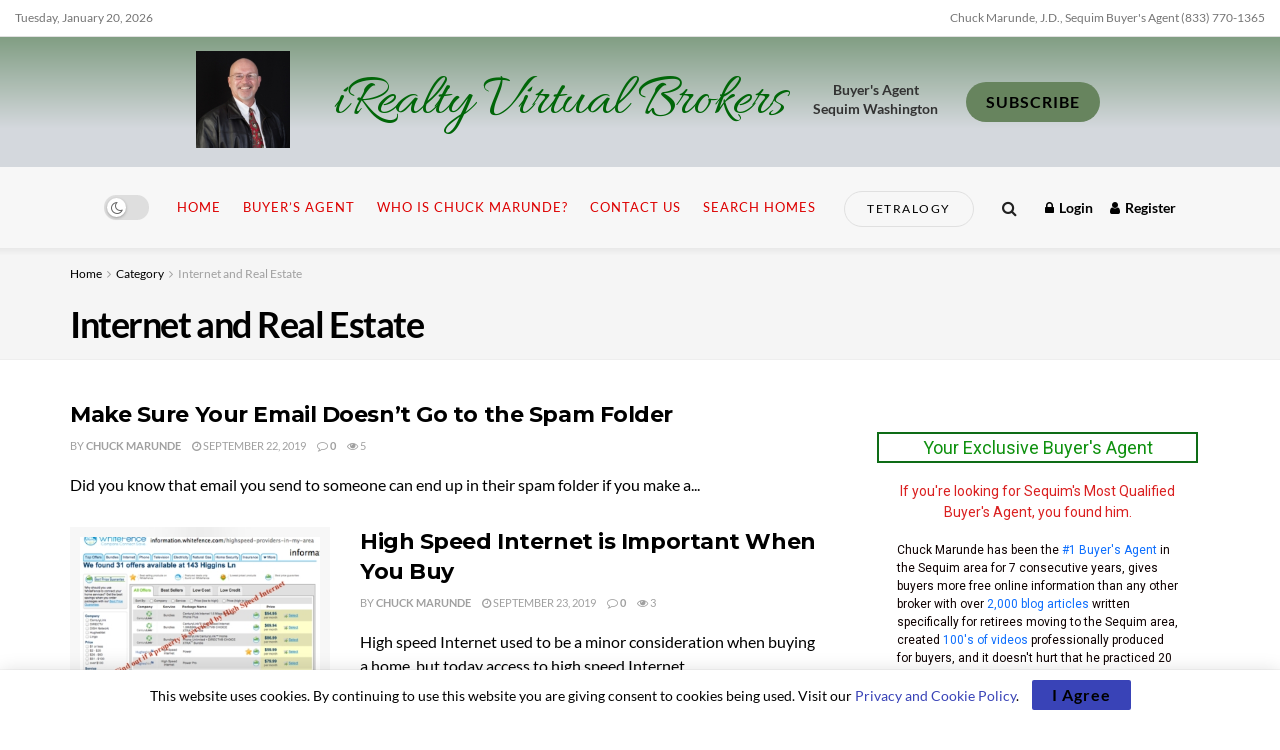

--- FILE ---
content_type: text/html; charset=UTF-8
request_url: https://www.sequim-real-estate-blog.com/category/internet-and-real-estate/
body_size: 31453
content:
<!doctype html>
<!--[if lt IE 7]> <html class="no-js lt-ie9 lt-ie8 lt-ie7" lang="en-US"> <![endif]-->
<!--[if IE 7]>    <html class="no-js lt-ie9 lt-ie8" lang="en-US"> <![endif]-->
<!--[if IE 8]>    <html class="no-js lt-ie9" lang="en-US"> <![endif]-->
<!--[if IE 9]>    <html class="no-js lt-ie10" lang="en-US"> <![endif]-->
<!--[if gt IE 8]><!--> <html class="no-js" lang="en-US"> <!--<![endif]-->
<head>
    <meta http-equiv="Content-Type" content="text/html; charset=UTF-8" />
    <meta name='viewport' content='width=device-width, initial-scale=1, user-scalable=yes' />
    <link rel="profile" href="http://gmpg.org/xfn/11" />
    <link rel="pingback" href="https://www.sequim-real-estate-blog.com/xmlrpc.php" />
    <title>Internet and Real Estate &#8211; iRealty Virtual Brokers</title>
<meta name='robots' content='max-image-preview:large' />
	<style>img:is([sizes="auto" i], [sizes^="auto," i]) { contain-intrinsic-size: 3000px 1500px }</style>
				<script type="text/javascript">
			  var jnews_ajax_url = '/?ajax-request=jnews'
			</script>
			<script type="text/javascript">;window.jnews=window.jnews||{},window.jnews.library=window.jnews.library||{},window.jnews.library=function(){"use strict";var e=this;e.win=window,e.doc=document,e.noop=function(){},e.globalBody=e.doc.getElementsByTagName("body")[0],e.globalBody=e.globalBody?e.globalBody:e.doc,e.win.jnewsDataStorage=e.win.jnewsDataStorage||{_storage:new WeakMap,put:function(e,t,n){this._storage.has(e)||this._storage.set(e,new Map),this._storage.get(e).set(t,n)},get:function(e,t){return this._storage.get(e).get(t)},has:function(e,t){return this._storage.has(e)&&this._storage.get(e).has(t)},remove:function(e,t){var n=this._storage.get(e).delete(t);return 0===!this._storage.get(e).size&&this._storage.delete(e),n}},e.windowWidth=function(){return e.win.innerWidth||e.docEl.clientWidth||e.globalBody.clientWidth},e.windowHeight=function(){return e.win.innerHeight||e.docEl.clientHeight||e.globalBody.clientHeight},e.requestAnimationFrame=e.win.requestAnimationFrame||e.win.webkitRequestAnimationFrame||e.win.mozRequestAnimationFrame||e.win.msRequestAnimationFrame||window.oRequestAnimationFrame||function(e){return setTimeout(e,1e3/60)},e.cancelAnimationFrame=e.win.cancelAnimationFrame||e.win.webkitCancelAnimationFrame||e.win.webkitCancelRequestAnimationFrame||e.win.mozCancelAnimationFrame||e.win.msCancelRequestAnimationFrame||e.win.oCancelRequestAnimationFrame||function(e){clearTimeout(e)},e.classListSupport="classList"in document.createElement("_"),e.hasClass=e.classListSupport?function(e,t){return e.classList.contains(t)}:function(e,t){return e.className.indexOf(t)>=0},e.addClass=e.classListSupport?function(t,n){e.hasClass(t,n)||t.classList.add(n)}:function(t,n){e.hasClass(t,n)||(t.className+=" "+n)},e.removeClass=e.classListSupport?function(t,n){e.hasClass(t,n)&&t.classList.remove(n)}:function(t,n){e.hasClass(t,n)&&(t.className=t.className.replace(n,""))},e.objKeys=function(e){var t=[];for(var n in e)Object.prototype.hasOwnProperty.call(e,n)&&t.push(n);return t},e.isObjectSame=function(e,t){var n=!0;return JSON.stringify(e)!==JSON.stringify(t)&&(n=!1),n},e.extend=function(){for(var e,t,n,o=arguments[0]||{},i=1,a=arguments.length;i<a;i++)if(null!==(e=arguments[i]))for(t in e)o!==(n=e[t])&&void 0!==n&&(o[t]=n);return o},e.dataStorage=e.win.jnewsDataStorage,e.isVisible=function(e){return 0!==e.offsetWidth&&0!==e.offsetHeight||e.getBoundingClientRect().length},e.getHeight=function(e){return e.offsetHeight||e.clientHeight||e.getBoundingClientRect().height},e.getWidth=function(e){return e.offsetWidth||e.clientWidth||e.getBoundingClientRect().width},e.supportsPassive=!1;try{var t=Object.defineProperty({},"passive",{get:function(){e.supportsPassive=!0}});"createEvent"in e.doc?e.win.addEventListener("test",null,t):"fireEvent"in e.doc&&e.win.attachEvent("test",null)}catch(e){}e.passiveOption=!!e.supportsPassive&&{passive:!0},e.setStorage=function(e,t){e="jnews-"+e;var n={expired:Math.floor(((new Date).getTime()+432e5)/1e3)};t=Object.assign(n,t);localStorage.setItem(e,JSON.stringify(t))},e.getStorage=function(e){e="jnews-"+e;var t=localStorage.getItem(e);return null!==t&&0<t.length?JSON.parse(localStorage.getItem(e)):{}},e.expiredStorage=function(){var t,n="jnews-";for(var o in localStorage)o.indexOf(n)>-1&&"undefined"!==(t=e.getStorage(o.replace(n,""))).expired&&t.expired<Math.floor((new Date).getTime()/1e3)&&localStorage.removeItem(o)},e.addEvents=function(t,n,o){for(var i in n){var a=["touchstart","touchmove"].indexOf(i)>=0&&!o&&e.passiveOption;"createEvent"in e.doc?t.addEventListener(i,n[i],a):"fireEvent"in e.doc&&t.attachEvent("on"+i,n[i])}},e.removeEvents=function(t,n){for(var o in n)"createEvent"in e.doc?t.removeEventListener(o,n[o]):"fireEvent"in e.doc&&t.detachEvent("on"+o,n[o])},e.triggerEvents=function(t,n,o){var i;o=o||{detail:null};return"createEvent"in e.doc?(!(i=e.doc.createEvent("CustomEvent")||new CustomEvent(n)).initCustomEvent||i.initCustomEvent(n,!0,!1,o),void t.dispatchEvent(i)):"fireEvent"in e.doc?((i=e.doc.createEventObject()).eventType=n,void t.fireEvent("on"+i.eventType,i)):void 0},e.getParents=function(t,n){void 0===n&&(n=e.doc);for(var o=[],i=t.parentNode,a=!1;!a;)if(i){var r=i;r.querySelectorAll(n).length?a=!0:(o.push(r),i=r.parentNode)}else o=[],a=!0;return o},e.forEach=function(e,t,n){for(var o=0,i=e.length;o<i;o++)t.call(n,e[o],o)},e.getText=function(e){return e.innerText||e.textContent},e.setText=function(e,t){var n="object"==typeof t?t.innerText||t.textContent:t;e.innerText&&(e.innerText=n),e.textContent&&(e.textContent=n)},e.httpBuildQuery=function(t){return e.objKeys(t).reduce(function t(n){var o=arguments.length>1&&void 0!==arguments[1]?arguments[1]:null;return function(i,a){var r=n[a];a=encodeURIComponent(a);var s=o?"".concat(o,"[").concat(a,"]"):a;return null==r||"function"==typeof r?(i.push("".concat(s,"=")),i):["number","boolean","string"].includes(typeof r)?(i.push("".concat(s,"=").concat(encodeURIComponent(r))),i):(i.push(e.objKeys(r).reduce(t(r,s),[]).join("&")),i)}}(t),[]).join("&")},e.get=function(t,n,o,i){return o="function"==typeof o?o:e.noop,e.ajax("GET",t,n,o,i)},e.post=function(t,n,o,i){return o="function"==typeof o?o:e.noop,e.ajax("POST",t,n,o,i)},e.ajax=function(t,n,o,i,a){var r=new XMLHttpRequest,s=n,c=e.httpBuildQuery(o);if(t=-1!=["GET","POST"].indexOf(t)?t:"GET",r.open(t,s+("GET"==t?"?"+c:""),!0),"POST"==t&&r.setRequestHeader("Content-type","application/x-www-form-urlencoded"),r.setRequestHeader("X-Requested-With","XMLHttpRequest"),r.onreadystatechange=function(){4===r.readyState&&200<=r.status&&300>r.status&&"function"==typeof i&&i.call(void 0,r.response)},void 0!==a&&!a){return{xhr:r,send:function(){r.send("POST"==t?c:null)}}}return r.send("POST"==t?c:null),{xhr:r}},e.scrollTo=function(t,n,o){function i(e,t,n){this.start=this.position(),this.change=e-this.start,this.currentTime=0,this.increment=20,this.duration=void 0===n?500:n,this.callback=t,this.finish=!1,this.animateScroll()}return Math.easeInOutQuad=function(e,t,n,o){return(e/=o/2)<1?n/2*e*e+t:-n/2*(--e*(e-2)-1)+t},i.prototype.stop=function(){this.finish=!0},i.prototype.move=function(t){e.doc.documentElement.scrollTop=t,e.globalBody.parentNode.scrollTop=t,e.globalBody.scrollTop=t},i.prototype.position=function(){return e.doc.documentElement.scrollTop||e.globalBody.parentNode.scrollTop||e.globalBody.scrollTop},i.prototype.animateScroll=function(){this.currentTime+=this.increment;var t=Math.easeInOutQuad(this.currentTime,this.start,this.change,this.duration);this.move(t),this.currentTime<this.duration&&!this.finish?e.requestAnimationFrame.call(e.win,this.animateScroll.bind(this)):this.callback&&"function"==typeof this.callback&&this.callback()},new i(t,n,o)},e.unwrap=function(t){var n,o=t;e.forEach(t,(function(e,t){n?n+=e:n=e})),o.replaceWith(n)},e.performance={start:function(e){performance.mark(e+"Start")},stop:function(e){performance.mark(e+"End"),performance.measure(e,e+"Start",e+"End")}},e.fps=function(){var t=0,n=0,o=0;!function(){var i=t=0,a=0,r=0,s=document.getElementById("fpsTable"),c=function(t){void 0===document.getElementsByTagName("body")[0]?e.requestAnimationFrame.call(e.win,(function(){c(t)})):document.getElementsByTagName("body")[0].appendChild(t)};null===s&&((s=document.createElement("div")).style.position="fixed",s.style.top="120px",s.style.left="10px",s.style.width="100px",s.style.height="20px",s.style.border="1px solid black",s.style.fontSize="11px",s.style.zIndex="100000",s.style.backgroundColor="white",s.id="fpsTable",c(s));var l=function(){o++,n=Date.now(),(a=(o/(r=(n-t)/1e3)).toPrecision(2))!=i&&(i=a,s.innerHTML=i+"fps"),1<r&&(t=n,o=0),e.requestAnimationFrame.call(e.win,l)};l()}()},e.instr=function(e,t){for(var n=0;n<t.length;n++)if(-1!==e.toLowerCase().indexOf(t[n].toLowerCase()))return!0},e.winLoad=function(t,n){function o(o){if("complete"===e.doc.readyState||"interactive"===e.doc.readyState)return!o||n?setTimeout(t,n||1):t(o),1}o()||e.addEvents(e.win,{load:o})},e.docReady=function(t,n){function o(o){if("complete"===e.doc.readyState||"interactive"===e.doc.readyState)return!o||n?setTimeout(t,n||1):t(o),1}o()||e.addEvents(e.doc,{DOMContentLoaded:o})},e.fireOnce=function(){e.docReady((function(){e.assets=e.assets||[],e.assets.length&&(e.boot(),e.load_assets())}),50)},e.boot=function(){e.length&&e.doc.querySelectorAll("style[media]").forEach((function(e){"not all"==e.getAttribute("media")&&e.removeAttribute("media")}))},e.create_js=function(t,n){var o=e.doc.createElement("script");switch(o.setAttribute("src",t),n){case"defer":o.setAttribute("defer",!0);break;case"async":o.setAttribute("async",!0);break;case"deferasync":o.setAttribute("defer",!0),o.setAttribute("async",!0)}e.globalBody.appendChild(o)},e.load_assets=function(){"object"==typeof e.assets&&e.forEach(e.assets.slice(0),(function(t,n){var o="";t.defer&&(o+="defer"),t.async&&(o+="async"),e.create_js(t.url,o);var i=e.assets.indexOf(t);i>-1&&e.assets.splice(i,1)})),e.assets=jnewsoption.au_scripts=window.jnewsads=[]},e.setCookie=function(e,t,n){var o="";if(n){var i=new Date;i.setTime(i.getTime()+24*n*60*60*1e3),o="; expires="+i.toUTCString()}document.cookie=e+"="+(t||"")+o+"; path=/"},e.getCookie=function(e){for(var t=e+"=",n=document.cookie.split(";"),o=0;o<n.length;o++){for(var i=n[o];" "==i.charAt(0);)i=i.substring(1,i.length);if(0==i.indexOf(t))return i.substring(t.length,i.length)}return null},e.eraseCookie=function(e){document.cookie=e+"=; Path=/; Expires=Thu, 01 Jan 1970 00:00:01 GMT;"},e.docReady((function(){e.globalBody=e.globalBody==e.doc?e.doc.getElementsByTagName("body")[0]:e.globalBody,e.globalBody=e.globalBody?e.globalBody:e.doc})),e.winLoad((function(){e.winLoad((function(){var t=!1;if(void 0!==window.jnewsadmin)if(void 0!==window.file_version_checker){var n=e.objKeys(window.file_version_checker);n.length?n.forEach((function(e){t||"10.0.4"===window.file_version_checker[e]||(t=!0)})):t=!0}else t=!0;t&&(window.jnewsHelper.getMessage(),window.jnewsHelper.getNotice())}),2500)}))},window.jnews.library=new window.jnews.library;</script><link rel='dns-prefetch' href='//www.googletagmanager.com' />
<link rel='dns-prefetch' href='//fonts.googleapis.com' />
<link rel='preconnect' href='https://fonts.gstatic.com' />
<link rel="alternate" type="application/rss+xml" title="iRealty Virtual Brokers &raquo; Feed" href="https://www.sequim-real-estate-blog.com/feed/" />
<link rel="alternate" type="application/rss+xml" title="iRealty Virtual Brokers &raquo; Comments Feed" href="https://www.sequim-real-estate-blog.com/comments/feed/" />
<link rel="alternate" type="application/rss+xml" title="iRealty Virtual Brokers &raquo; Internet and Real Estate Category Feed" href="https://www.sequim-real-estate-blog.com/category/internet-and-real-estate/feed/" />
<script type="text/javascript">
/* <![CDATA[ */
window._wpemojiSettings = {"baseUrl":"https:\/\/s.w.org\/images\/core\/emoji\/16.0.1\/72x72\/","ext":".png","svgUrl":"https:\/\/s.w.org\/images\/core\/emoji\/16.0.1\/svg\/","svgExt":".svg","source":{"concatemoji":"https:\/\/www.sequim-real-estate-blog.com\/wp-includes\/js\/wp-emoji-release.min.js?ver=6.8.3"}};
/*! This file is auto-generated */
!function(s,n){var o,i,e;function c(e){try{var t={supportTests:e,timestamp:(new Date).valueOf()};sessionStorage.setItem(o,JSON.stringify(t))}catch(e){}}function p(e,t,n){e.clearRect(0,0,e.canvas.width,e.canvas.height),e.fillText(t,0,0);var t=new Uint32Array(e.getImageData(0,0,e.canvas.width,e.canvas.height).data),a=(e.clearRect(0,0,e.canvas.width,e.canvas.height),e.fillText(n,0,0),new Uint32Array(e.getImageData(0,0,e.canvas.width,e.canvas.height).data));return t.every(function(e,t){return e===a[t]})}function u(e,t){e.clearRect(0,0,e.canvas.width,e.canvas.height),e.fillText(t,0,0);for(var n=e.getImageData(16,16,1,1),a=0;a<n.data.length;a++)if(0!==n.data[a])return!1;return!0}function f(e,t,n,a){switch(t){case"flag":return n(e,"\ud83c\udff3\ufe0f\u200d\u26a7\ufe0f","\ud83c\udff3\ufe0f\u200b\u26a7\ufe0f")?!1:!n(e,"\ud83c\udde8\ud83c\uddf6","\ud83c\udde8\u200b\ud83c\uddf6")&&!n(e,"\ud83c\udff4\udb40\udc67\udb40\udc62\udb40\udc65\udb40\udc6e\udb40\udc67\udb40\udc7f","\ud83c\udff4\u200b\udb40\udc67\u200b\udb40\udc62\u200b\udb40\udc65\u200b\udb40\udc6e\u200b\udb40\udc67\u200b\udb40\udc7f");case"emoji":return!a(e,"\ud83e\udedf")}return!1}function g(e,t,n,a){var r="undefined"!=typeof WorkerGlobalScope&&self instanceof WorkerGlobalScope?new OffscreenCanvas(300,150):s.createElement("canvas"),o=r.getContext("2d",{willReadFrequently:!0}),i=(o.textBaseline="top",o.font="600 32px Arial",{});return e.forEach(function(e){i[e]=t(o,e,n,a)}),i}function t(e){var t=s.createElement("script");t.src=e,t.defer=!0,s.head.appendChild(t)}"undefined"!=typeof Promise&&(o="wpEmojiSettingsSupports",i=["flag","emoji"],n.supports={everything:!0,everythingExceptFlag:!0},e=new Promise(function(e){s.addEventListener("DOMContentLoaded",e,{once:!0})}),new Promise(function(t){var n=function(){try{var e=JSON.parse(sessionStorage.getItem(o));if("object"==typeof e&&"number"==typeof e.timestamp&&(new Date).valueOf()<e.timestamp+604800&&"object"==typeof e.supportTests)return e.supportTests}catch(e){}return null}();if(!n){if("undefined"!=typeof Worker&&"undefined"!=typeof OffscreenCanvas&&"undefined"!=typeof URL&&URL.createObjectURL&&"undefined"!=typeof Blob)try{var e="postMessage("+g.toString()+"("+[JSON.stringify(i),f.toString(),p.toString(),u.toString()].join(",")+"));",a=new Blob([e],{type:"text/javascript"}),r=new Worker(URL.createObjectURL(a),{name:"wpTestEmojiSupports"});return void(r.onmessage=function(e){c(n=e.data),r.terminate(),t(n)})}catch(e){}c(n=g(i,f,p,u))}t(n)}).then(function(e){for(var t in e)n.supports[t]=e[t],n.supports.everything=n.supports.everything&&n.supports[t],"flag"!==t&&(n.supports.everythingExceptFlag=n.supports.everythingExceptFlag&&n.supports[t]);n.supports.everythingExceptFlag=n.supports.everythingExceptFlag&&!n.supports.flag,n.DOMReady=!1,n.readyCallback=function(){n.DOMReady=!0}}).then(function(){return e}).then(function(){var e;n.supports.everything||(n.readyCallback(),(e=n.source||{}).concatemoji?t(e.concatemoji):e.wpemoji&&e.twemoji&&(t(e.twemoji),t(e.wpemoji)))}))}((window,document),window._wpemojiSettings);
/* ]]> */
</script>
<style id='wp-emoji-styles-inline-css' type='text/css'>

	img.wp-smiley, img.emoji {
		display: inline !important;
		border: none !important;
		box-shadow: none !important;
		height: 1em !important;
		width: 1em !important;
		margin: 0 0.07em !important;
		vertical-align: -0.1em !important;
		background: none !important;
		padding: 0 !important;
	}
</style>
<link rel='stylesheet' id='wp-block-library-css' href='https://www.sequim-real-estate-blog.com/wp-includes/css/dist/block-library/style.min.css?ver=6.8.3' type='text/css' media='all' />
<style id='classic-theme-styles-inline-css' type='text/css'>
/*! This file is auto-generated */
.wp-block-button__link{color:#fff;background-color:#32373c;border-radius:9999px;box-shadow:none;text-decoration:none;padding:calc(.667em + 2px) calc(1.333em + 2px);font-size:1.125em}.wp-block-file__button{background:#32373c;color:#fff;text-decoration:none}
</style>
<style id='global-styles-inline-css' type='text/css'>
:root{--wp--preset--aspect-ratio--square: 1;--wp--preset--aspect-ratio--4-3: 4/3;--wp--preset--aspect-ratio--3-4: 3/4;--wp--preset--aspect-ratio--3-2: 3/2;--wp--preset--aspect-ratio--2-3: 2/3;--wp--preset--aspect-ratio--16-9: 16/9;--wp--preset--aspect-ratio--9-16: 9/16;--wp--preset--color--black: #000000;--wp--preset--color--cyan-bluish-gray: #abb8c3;--wp--preset--color--white: #ffffff;--wp--preset--color--pale-pink: #f78da7;--wp--preset--color--vivid-red: #cf2e2e;--wp--preset--color--luminous-vivid-orange: #ff6900;--wp--preset--color--luminous-vivid-amber: #fcb900;--wp--preset--color--light-green-cyan: #7bdcb5;--wp--preset--color--vivid-green-cyan: #00d084;--wp--preset--color--pale-cyan-blue: #8ed1fc;--wp--preset--color--vivid-cyan-blue: #0693e3;--wp--preset--color--vivid-purple: #9b51e0;--wp--preset--gradient--vivid-cyan-blue-to-vivid-purple: linear-gradient(135deg,rgba(6,147,227,1) 0%,rgb(155,81,224) 100%);--wp--preset--gradient--light-green-cyan-to-vivid-green-cyan: linear-gradient(135deg,rgb(122,220,180) 0%,rgb(0,208,130) 100%);--wp--preset--gradient--luminous-vivid-amber-to-luminous-vivid-orange: linear-gradient(135deg,rgba(252,185,0,1) 0%,rgba(255,105,0,1) 100%);--wp--preset--gradient--luminous-vivid-orange-to-vivid-red: linear-gradient(135deg,rgba(255,105,0,1) 0%,rgb(207,46,46) 100%);--wp--preset--gradient--very-light-gray-to-cyan-bluish-gray: linear-gradient(135deg,rgb(238,238,238) 0%,rgb(169,184,195) 100%);--wp--preset--gradient--cool-to-warm-spectrum: linear-gradient(135deg,rgb(74,234,220) 0%,rgb(151,120,209) 20%,rgb(207,42,186) 40%,rgb(238,44,130) 60%,rgb(251,105,98) 80%,rgb(254,248,76) 100%);--wp--preset--gradient--blush-light-purple: linear-gradient(135deg,rgb(255,206,236) 0%,rgb(152,150,240) 100%);--wp--preset--gradient--blush-bordeaux: linear-gradient(135deg,rgb(254,205,165) 0%,rgb(254,45,45) 50%,rgb(107,0,62) 100%);--wp--preset--gradient--luminous-dusk: linear-gradient(135deg,rgb(255,203,112) 0%,rgb(199,81,192) 50%,rgb(65,88,208) 100%);--wp--preset--gradient--pale-ocean: linear-gradient(135deg,rgb(255,245,203) 0%,rgb(182,227,212) 50%,rgb(51,167,181) 100%);--wp--preset--gradient--electric-grass: linear-gradient(135deg,rgb(202,248,128) 0%,rgb(113,206,126) 100%);--wp--preset--gradient--midnight: linear-gradient(135deg,rgb(2,3,129) 0%,rgb(40,116,252) 100%);--wp--preset--font-size--small: 13px;--wp--preset--font-size--medium: 20px;--wp--preset--font-size--large: 36px;--wp--preset--font-size--x-large: 42px;--wp--preset--font-family--lato: Lato;--wp--preset--spacing--20: 0.44rem;--wp--preset--spacing--30: 0.67rem;--wp--preset--spacing--40: 1rem;--wp--preset--spacing--50: 1.5rem;--wp--preset--spacing--60: 2.25rem;--wp--preset--spacing--70: 3.38rem;--wp--preset--spacing--80: 5.06rem;--wp--preset--shadow--natural: 6px 6px 9px rgba(0, 0, 0, 0.2);--wp--preset--shadow--deep: 12px 12px 50px rgba(0, 0, 0, 0.4);--wp--preset--shadow--sharp: 6px 6px 0px rgba(0, 0, 0, 0.2);--wp--preset--shadow--outlined: 6px 6px 0px -3px rgba(255, 255, 255, 1), 6px 6px rgba(0, 0, 0, 1);--wp--preset--shadow--crisp: 6px 6px 0px rgba(0, 0, 0, 1);}:where(.is-layout-flex){gap: 0.5em;}:where(.is-layout-grid){gap: 0.5em;}body .is-layout-flex{display: flex;}.is-layout-flex{flex-wrap: wrap;align-items: center;}.is-layout-flex > :is(*, div){margin: 0;}body .is-layout-grid{display: grid;}.is-layout-grid > :is(*, div){margin: 0;}:where(.wp-block-columns.is-layout-flex){gap: 2em;}:where(.wp-block-columns.is-layout-grid){gap: 2em;}:where(.wp-block-post-template.is-layout-flex){gap: 1.25em;}:where(.wp-block-post-template.is-layout-grid){gap: 1.25em;}.has-black-color{color: var(--wp--preset--color--black) !important;}.has-cyan-bluish-gray-color{color: var(--wp--preset--color--cyan-bluish-gray) !important;}.has-white-color{color: var(--wp--preset--color--white) !important;}.has-pale-pink-color{color: var(--wp--preset--color--pale-pink) !important;}.has-vivid-red-color{color: var(--wp--preset--color--vivid-red) !important;}.has-luminous-vivid-orange-color{color: var(--wp--preset--color--luminous-vivid-orange) !important;}.has-luminous-vivid-amber-color{color: var(--wp--preset--color--luminous-vivid-amber) !important;}.has-light-green-cyan-color{color: var(--wp--preset--color--light-green-cyan) !important;}.has-vivid-green-cyan-color{color: var(--wp--preset--color--vivid-green-cyan) !important;}.has-pale-cyan-blue-color{color: var(--wp--preset--color--pale-cyan-blue) !important;}.has-vivid-cyan-blue-color{color: var(--wp--preset--color--vivid-cyan-blue) !important;}.has-vivid-purple-color{color: var(--wp--preset--color--vivid-purple) !important;}.has-black-background-color{background-color: var(--wp--preset--color--black) !important;}.has-cyan-bluish-gray-background-color{background-color: var(--wp--preset--color--cyan-bluish-gray) !important;}.has-white-background-color{background-color: var(--wp--preset--color--white) !important;}.has-pale-pink-background-color{background-color: var(--wp--preset--color--pale-pink) !important;}.has-vivid-red-background-color{background-color: var(--wp--preset--color--vivid-red) !important;}.has-luminous-vivid-orange-background-color{background-color: var(--wp--preset--color--luminous-vivid-orange) !important;}.has-luminous-vivid-amber-background-color{background-color: var(--wp--preset--color--luminous-vivid-amber) !important;}.has-light-green-cyan-background-color{background-color: var(--wp--preset--color--light-green-cyan) !important;}.has-vivid-green-cyan-background-color{background-color: var(--wp--preset--color--vivid-green-cyan) !important;}.has-pale-cyan-blue-background-color{background-color: var(--wp--preset--color--pale-cyan-blue) !important;}.has-vivid-cyan-blue-background-color{background-color: var(--wp--preset--color--vivid-cyan-blue) !important;}.has-vivid-purple-background-color{background-color: var(--wp--preset--color--vivid-purple) !important;}.has-black-border-color{border-color: var(--wp--preset--color--black) !important;}.has-cyan-bluish-gray-border-color{border-color: var(--wp--preset--color--cyan-bluish-gray) !important;}.has-white-border-color{border-color: var(--wp--preset--color--white) !important;}.has-pale-pink-border-color{border-color: var(--wp--preset--color--pale-pink) !important;}.has-vivid-red-border-color{border-color: var(--wp--preset--color--vivid-red) !important;}.has-luminous-vivid-orange-border-color{border-color: var(--wp--preset--color--luminous-vivid-orange) !important;}.has-luminous-vivid-amber-border-color{border-color: var(--wp--preset--color--luminous-vivid-amber) !important;}.has-light-green-cyan-border-color{border-color: var(--wp--preset--color--light-green-cyan) !important;}.has-vivid-green-cyan-border-color{border-color: var(--wp--preset--color--vivid-green-cyan) !important;}.has-pale-cyan-blue-border-color{border-color: var(--wp--preset--color--pale-cyan-blue) !important;}.has-vivid-cyan-blue-border-color{border-color: var(--wp--preset--color--vivid-cyan-blue) !important;}.has-vivid-purple-border-color{border-color: var(--wp--preset--color--vivid-purple) !important;}.has-vivid-cyan-blue-to-vivid-purple-gradient-background{background: var(--wp--preset--gradient--vivid-cyan-blue-to-vivid-purple) !important;}.has-light-green-cyan-to-vivid-green-cyan-gradient-background{background: var(--wp--preset--gradient--light-green-cyan-to-vivid-green-cyan) !important;}.has-luminous-vivid-amber-to-luminous-vivid-orange-gradient-background{background: var(--wp--preset--gradient--luminous-vivid-amber-to-luminous-vivid-orange) !important;}.has-luminous-vivid-orange-to-vivid-red-gradient-background{background: var(--wp--preset--gradient--luminous-vivid-orange-to-vivid-red) !important;}.has-very-light-gray-to-cyan-bluish-gray-gradient-background{background: var(--wp--preset--gradient--very-light-gray-to-cyan-bluish-gray) !important;}.has-cool-to-warm-spectrum-gradient-background{background: var(--wp--preset--gradient--cool-to-warm-spectrum) !important;}.has-blush-light-purple-gradient-background{background: var(--wp--preset--gradient--blush-light-purple) !important;}.has-blush-bordeaux-gradient-background{background: var(--wp--preset--gradient--blush-bordeaux) !important;}.has-luminous-dusk-gradient-background{background: var(--wp--preset--gradient--luminous-dusk) !important;}.has-pale-ocean-gradient-background{background: var(--wp--preset--gradient--pale-ocean) !important;}.has-electric-grass-gradient-background{background: var(--wp--preset--gradient--electric-grass) !important;}.has-midnight-gradient-background{background: var(--wp--preset--gradient--midnight) !important;}.has-small-font-size{font-size: var(--wp--preset--font-size--small) !important;}.has-medium-font-size{font-size: var(--wp--preset--font-size--medium) !important;}.has-large-font-size{font-size: var(--wp--preset--font-size--large) !important;}.has-x-large-font-size{font-size: var(--wp--preset--font-size--x-large) !important;}.has-lato-font-family{font-family: var(--wp--preset--font-family--lato) !important;}
:where(.wp-block-post-template.is-layout-flex){gap: 1.25em;}:where(.wp-block-post-template.is-layout-grid){gap: 1.25em;}
:where(.wp-block-columns.is-layout-flex){gap: 2em;}:where(.wp-block-columns.is-layout-grid){gap: 2em;}
:root :where(.wp-block-pullquote){font-size: 1.5em;line-height: 1.6;}
</style>
<link rel='stylesheet' id='elementor-frontend-css' href='https://www.sequim-real-estate-blog.com/wp-content/plugins/elementor/assets/css/frontend-lite.min.css?ver=3.6.8' type='text/css' media='all' />
<link rel='stylesheet' id='elementor-icons-ekiticons-css' href='https://www.sequim-real-estate-blog.com/wp-content/plugins/elementskit-lite/modules/elementskit-icon-pack/assets/css/ekiticons.css?ver=2.7.0' type='text/css' media='all' />
<link rel='stylesheet' id='jeg_customizer_font-css' href='//fonts.googleapis.com/css?family=Lato%3Areguler%7CMontserrat%3Aregular%2C700%7CAllura%3Areguler%7CArizonia%3Areguler&#038;display=swap&#038;ver=1.3.0' type='text/css' media='all' />
<link rel='stylesheet' id='jnews-push-notification-css' href='https://www.sequim-real-estate-blog.com/wp-content/plugins/jnews-push-notification/assets/css/plugin.css?ver=11.0.1' type='text/css' media='all' />
<link rel='stylesheet' id='font-awesome-css' href='https://www.sequim-real-estate-blog.com/wp-content/plugins/elementor/assets/lib/font-awesome/css/font-awesome.min.css?ver=4.7.0' type='text/css' media='all' />
<link rel='stylesheet' id='jnews-frontend-css' href='https://www.sequim-real-estate-blog.com/wp-content/themes/jnews/assets/dist/frontend.min.css?ver=11.6.16' type='text/css' media='all' />
<link rel='stylesheet' id='jnews-elementor-css' href='https://www.sequim-real-estate-blog.com/wp-content/themes/jnews/assets/css/elementor-frontend.css?ver=11.6.16' type='text/css' media='all' />
<link rel='stylesheet' id='jnews-style-css' href='https://www.sequim-real-estate-blog.com/wp-content/themes/jnews/style.css?ver=11.6.16' type='text/css' media='all' />
<link rel='stylesheet' id='jnews-darkmode-css' href='https://www.sequim-real-estate-blog.com/wp-content/themes/jnews/assets/css/darkmode.css?ver=11.6.16' type='text/css' media='all' />
<link rel='stylesheet' id='jnews-scheme-css' href='https://www.sequim-real-estate-blog.com/wp-content/uploads/jnews/scheme.css?ver=1752008386' type='text/css' media='all' />
<link rel='stylesheet' id='ekit-widget-styles-css' href='https://www.sequim-real-estate-blog.com/wp-content/plugins/elementskit-lite/widgets/init/assets/css/widget-styles.css?ver=2.7.0' type='text/css' media='all' />
<link rel='stylesheet' id='ekit-responsive-css' href='https://www.sequim-real-estate-blog.com/wp-content/plugins/elementskit-lite/widgets/init/assets/css/responsive.css?ver=2.7.0' type='text/css' media='all' />
<link rel='stylesheet' id='jnews-social-login-style-css' href='https://www.sequim-real-estate-blog.com/wp-content/plugins/jnews-social-login/assets/css/plugin.css?ver=11.0.5' type='text/css' media='all' />
<script type="text/javascript" src="https://www.sequim-real-estate-blog.com/wp-includes/js/jquery/jquery.min.js?ver=3.7.1" id="jquery-core-js"></script>
<script type="text/javascript" src="https://www.sequim-real-estate-blog.com/wp-includes/js/jquery/jquery-migrate.min.js?ver=3.4.1" id="jquery-migrate-js"></script>

<!-- Google tag (gtag.js) snippet added by Site Kit -->

<!-- Google Analytics snippet added by Site Kit -->
<script type="text/javascript" src="https://www.googletagmanager.com/gtag/js?id=G-CG7K725R2S" id="google_gtagjs-js" async></script>
<script type="text/javascript" id="google_gtagjs-js-after">
/* <![CDATA[ */
window.dataLayer = window.dataLayer || [];function gtag(){dataLayer.push(arguments);}
gtag("set","linker",{"domains":["www.sequim-real-estate-blog.com"]});
gtag("js", new Date());
gtag("set", "developer_id.dZTNiMT", true);
gtag("config", "G-CG7K725R2S");
/* ]]> */
</script>

<!-- End Google tag (gtag.js) snippet added by Site Kit -->
<link rel="https://api.w.org/" href="https://www.sequim-real-estate-blog.com/wp-json/" /><link rel="alternate" title="JSON" type="application/json" href="https://www.sequim-real-estate-blog.com/wp-json/wp/v2/categories/67" /><link rel="EditURI" type="application/rsd+xml" title="RSD" href="https://www.sequim-real-estate-blog.com/xmlrpc.php?rsd" />
<meta name="generator" content="WordPress 6.8.3" />
<meta name="generator" content="Site Kit by Google 1.154.0" /><style id="wplmi-inline-css" type="text/css">
 span.wplmi-user-avatar { width: 16px;display: inline-block !important;flex-shrink: 0; } img.wplmi-elementor-avatar { border-radius: 100%;margin-right: 3px; }
</style>
      <meta name="onesignal" content="wordpress-plugin"/>
            <script>

      window.OneSignalDeferred = window.OneSignalDeferred || [];

      OneSignalDeferred.push(function(OneSignal) {
        var oneSignal_options = {};
        window._oneSignalInitOptions = oneSignal_options;

        oneSignal_options['serviceWorkerParam'] = { scope: '/wp-content/plugins/onesignal-free-web-push-notifications/sdk_files/push/onesignal/' };
oneSignal_options['serviceWorkerPath'] = 'OneSignalSDKWorker.js';

        OneSignal.Notifications.setDefaultUrl("https://www.sequim-real-estate-blog.com");

        oneSignal_options['wordpress'] = true;
oneSignal_options['appId'] = 'c6981b99-c1b5-40f5-a206-5894b9444547';
oneSignal_options['allowLocalhostAsSecureOrigin'] = true;
oneSignal_options['welcomeNotification'] = { };
oneSignal_options['welcomeNotification']['title'] = "Chuck Marunde&#039;s Real Estate Articles";
oneSignal_options['welcomeNotification']['message'] = "Thank you for subscribing.";
oneSignal_options['path'] = "https://www.sequim-real-estate-blog.com/wp-content/plugins/onesignal-free-web-push-notifications/sdk_files/";
oneSignal_options['persistNotification'] = false;
oneSignal_options['promptOptions'] = { };
oneSignal_options['promptOptions']['actionMessage'] = "Chuck Marunde would like to send you alerts when he publishes new articles.";
oneSignal_options['notifyButton'] = { };
oneSignal_options['notifyButton']['enable'] = true;
oneSignal_options['notifyButton']['position'] = 'bottom-right';
oneSignal_options['notifyButton']['theme'] = 'default';
oneSignal_options['notifyButton']['size'] = 'medium';
oneSignal_options['notifyButton']['showCredit'] = true;
oneSignal_options['notifyButton']['text'] = {};
oneSignal_options['notifyButton']['text']['tip.state.unsubscribed'] = 'Subscribe for new article alerts.';
oneSignal_options['notifyButton']['text']['tip.state.subscribed'] = 'Great, you&#039;re subscribed.';
oneSignal_options['notifyButton']['text']['tip.state.blocked'] = 'Notifications are blocked.';
oneSignal_options['notifyButton']['text']['message.action.subscribed'] = 'Chuck Marunde thanks you for subscribing.';
              OneSignal.init(window._oneSignalInitOptions);
              OneSignal.Slidedown.promptPush()      });

      function documentInitOneSignal() {
        var oneSignal_elements = document.getElementsByClassName("OneSignal-prompt");

        var oneSignalLinkClickHandler = function(event) { OneSignal.Notifications.requestPermission(); event.preventDefault(); };        for(var i = 0; i < oneSignal_elements.length; i++)
          oneSignal_elements[i].addEventListener('click', oneSignalLinkClickHandler, false);
      }

      if (document.readyState === 'complete') {
           documentInitOneSignal();
      }
      else {
           window.addEventListener("load", function(event){
               documentInitOneSignal();
          });
      }
    </script>
<style type="text/css">.broken_link, a.broken_link {
	text-decoration: line-through;
}</style><script type='application/ld+json'>{"@context":"http:\/\/schema.org","@type":"Person","url":"https:\/\/www.sequim-real-estate-blog.com\/","name":"","sameAs":["https:\/\/www.facebook.com\/jegtheme\/","https:\/\/twitter.com\/jegtheme"]}</script>
<script type='application/ld+json'>{"@context":"http:\/\/schema.org","@type":"WebSite","@id":"https:\/\/www.sequim-real-estate-blog.com\/#website","url":"https:\/\/www.sequim-real-estate-blog.com\/","name":"","potentialAction":{"@type":"SearchAction","target":"https:\/\/www.sequim-real-estate-blog.com\/?s={search_term_string}","query-input":"required name=search_term_string"}}</script>
<link rel="icon" href="https://www.sequim-real-estate-blog.com/wp-content/uploads/2022/08/cropped-Logo-for-Web-32x32.jpg" sizes="32x32" />
<link rel="icon" href="https://www.sequim-real-estate-blog.com/wp-content/uploads/2022/08/cropped-Logo-for-Web-192x192.jpg" sizes="192x192" />
<link rel="apple-touch-icon" href="https://www.sequim-real-estate-blog.com/wp-content/uploads/2022/08/cropped-Logo-for-Web-180x180.jpg" />
<meta name="msapplication-TileImage" content="https://www.sequim-real-estate-blog.com/wp-content/uploads/2022/08/cropped-Logo-for-Web-270x270.jpg" />
<style id="jeg_dynamic_css" type="text/css" data-type="jeg_custom-css">.jeg_container, .jeg_content, .jeg_boxed .jeg_main .jeg_container, .jeg_autoload_separator { background-color : #ffffff; } body { --j-body-color : #000000; --j-accent-color : #3943b7; --j-alt-color : #3943b7; --j-heading-color : #000000; } body,.jeg_newsfeed_list .tns-outer .tns-controls button,.jeg_filter_button,.owl-carousel .owl-nav div,.jeg_readmore,.jeg_hero_style_7 .jeg_post_meta a,.widget_calendar thead th,.widget_calendar tfoot a,.jeg_socialcounter a,.entry-header .jeg_meta_like a,.entry-header .jeg_meta_comment a,.entry-header .jeg_meta_donation a,.entry-header .jeg_meta_bookmark a,.entry-content tbody tr:hover,.entry-content th,.jeg_splitpost_nav li:hover a,#breadcrumbs a,.jeg_author_socials a:hover,.jeg_footer_content a,.jeg_footer_bottom a,.jeg_cartcontent,.woocommerce .woocommerce-breadcrumb a { color : #000000; } a, .jeg_menu_style_5>li>a:hover, .jeg_menu_style_5>li.sfHover>a, .jeg_menu_style_5>li.current-menu-item>a, .jeg_menu_style_5>li.current-menu-ancestor>a, .jeg_navbar .jeg_menu:not(.jeg_main_menu)>li>a:hover, .jeg_midbar .jeg_menu:not(.jeg_main_menu)>li>a:hover, .jeg_side_tabs li.active, .jeg_block_heading_5 strong, .jeg_block_heading_6 strong, .jeg_block_heading_7 strong, .jeg_block_heading_8 strong, .jeg_subcat_list li a:hover, .jeg_subcat_list li button:hover, .jeg_pl_lg_7 .jeg_thumb .jeg_post_category a, .jeg_pl_xs_2:before, .jeg_pl_xs_4 .jeg_postblock_content:before, .jeg_postblock .jeg_post_title a:hover, .jeg_hero_style_6 .jeg_post_title a:hover, .jeg_sidefeed .jeg_pl_xs_3 .jeg_post_title a:hover, .widget_jnews_popular .jeg_post_title a:hover, .jeg_meta_author a, .widget_archive li a:hover, .widget_pages li a:hover, .widget_meta li a:hover, .widget_recent_entries li a:hover, .widget_rss li a:hover, .widget_rss cite, .widget_categories li a:hover, .widget_categories li.current-cat>a, #breadcrumbs a:hover, .jeg_share_count .counts, .commentlist .bypostauthor>.comment-body>.comment-author>.fn, span.required, .jeg_review_title, .bestprice .price, .authorlink a:hover, .jeg_vertical_playlist .jeg_video_playlist_play_icon, .jeg_vertical_playlist .jeg_video_playlist_item.active .jeg_video_playlist_thumbnail:before, .jeg_horizontal_playlist .jeg_video_playlist_play, .woocommerce li.product .pricegroup .button, .widget_display_forums li a:hover, .widget_display_topics li:before, .widget_display_replies li:before, .widget_display_views li:before, .bbp-breadcrumb a:hover, .jeg_mobile_menu li.sfHover>a, .jeg_mobile_menu li a:hover, .split-template-6 .pagenum, .jeg_mobile_menu_style_5>li>a:hover, .jeg_mobile_menu_style_5>li.sfHover>a, .jeg_mobile_menu_style_5>li.current-menu-item>a, .jeg_mobile_menu_style_5>li.current-menu-ancestor>a, .jeg_mobile_menu.jeg_menu_dropdown li.open > div > a ,.jeg_menu_dropdown.language-swicher .sub-menu li a:hover { color : #3943b7; } .jeg_menu_style_1>li>a:before, .jeg_menu_style_2>li>a:before, .jeg_menu_style_3>li>a:before, .jeg_side_toggle, .jeg_slide_caption .jeg_post_category a, .jeg_slider_type_1_wrapper .tns-controls button.tns-next, .jeg_block_heading_1 .jeg_block_title span, .jeg_block_heading_2 .jeg_block_title span, .jeg_block_heading_3, .jeg_block_heading_4 .jeg_block_title span, .jeg_block_heading_6:after, .jeg_pl_lg_box .jeg_post_category a, .jeg_pl_md_box .jeg_post_category a, .jeg_readmore:hover, .jeg_thumb .jeg_post_category a, .jeg_block_loadmore a:hover, .jeg_postblock.alt .jeg_block_loadmore a:hover, .jeg_block_loadmore a.active, .jeg_postblock_carousel_2 .jeg_post_category a, .jeg_heroblock .jeg_post_category a, .jeg_pagenav_1 .page_number.active, .jeg_pagenav_1 .page_number.active:hover, input[type="submit"], .btn, .button, .widget_tag_cloud a:hover, .popularpost_item:hover .jeg_post_title a:before, .jeg_splitpost_4 .page_nav, .jeg_splitpost_5 .page_nav, .jeg_post_via a:hover, .jeg_post_source a:hover, .jeg_post_tags a:hover, .comment-reply-title small a:before, .comment-reply-title small a:after, .jeg_storelist .productlink, .authorlink li.active a:before, .jeg_footer.dark .socials_widget:not(.nobg) a:hover .fa,.jeg_footer.dark .socials_widget:not(.nobg) a:hover span.jeg-icon, div.jeg_breakingnews_title, .jeg_overlay_slider_bottom_wrapper .tns-controls button, .jeg_overlay_slider_bottom_wrapper .tns-controls button:hover, .jeg_vertical_playlist .jeg_video_playlist_current, .woocommerce span.onsale, .woocommerce #respond input#submit:hover, .woocommerce a.button:hover, .woocommerce button.button:hover, .woocommerce input.button:hover, .woocommerce #respond input#submit.alt, .woocommerce a.button.alt, .woocommerce button.button.alt, .woocommerce input.button.alt, .jeg_popup_post .caption, .jeg_footer.dark input[type="submit"], .jeg_footer.dark .btn, .jeg_footer.dark .button, .footer_widget.widget_tag_cloud a:hover, .jeg_inner_content .content-inner .jeg_post_category a:hover, #buddypress .standard-form button, #buddypress a.button, #buddypress input[type="submit"], #buddypress input[type="button"], #buddypress input[type="reset"], #buddypress ul.button-nav li a, #buddypress .generic-button a, #buddypress .generic-button button, #buddypress .comment-reply-link, #buddypress a.bp-title-button, #buddypress.buddypress-wrap .members-list li .user-update .activity-read-more a, div#buddypress .standard-form button:hover, div#buddypress a.button:hover, div#buddypress input[type="submit"]:hover, div#buddypress input[type="button"]:hover, div#buddypress input[type="reset"]:hover, div#buddypress ul.button-nav li a:hover, div#buddypress .generic-button a:hover, div#buddypress .generic-button button:hover, div#buddypress .comment-reply-link:hover, div#buddypress a.bp-title-button:hover, div#buddypress.buddypress-wrap .members-list li .user-update .activity-read-more a:hover, #buddypress #item-nav .item-list-tabs ul li a:before, .jeg_inner_content .jeg_meta_container .follow-wrapper a { background-color : #3943b7; } .jeg_block_heading_7 .jeg_block_title span, .jeg_readmore:hover, .jeg_block_loadmore a:hover, .jeg_block_loadmore a.active, .jeg_pagenav_1 .page_number.active, .jeg_pagenav_1 .page_number.active:hover, .jeg_pagenav_3 .page_number:hover, .jeg_prevnext_post a:hover h3, .jeg_overlay_slider .jeg_post_category, .jeg_sidefeed .jeg_post.active, .jeg_vertical_playlist.jeg_vertical_playlist .jeg_video_playlist_item.active .jeg_video_playlist_thumbnail img, .jeg_horizontal_playlist .jeg_video_playlist_item.active { border-color : #3943b7; } .jeg_tabpost_nav li.active, .woocommerce div.product .woocommerce-tabs ul.tabs li.active, .jeg_mobile_menu_style_1>li.current-menu-item a, .jeg_mobile_menu_style_1>li.current-menu-ancestor a, .jeg_mobile_menu_style_2>li.current-menu-item::after, .jeg_mobile_menu_style_2>li.current-menu-ancestor::after, .jeg_mobile_menu_style_3>li.current-menu-item::before, .jeg_mobile_menu_style_3>li.current-menu-ancestor::before { border-bottom-color : #3943b7; } .jeg_post_share .jeg-icon svg { fill : #3943b7; } .jeg_post_meta .fa, .jeg_post_meta .jpwt-icon, .entry-header .jeg_post_meta .fa, .jeg_review_stars, .jeg_price_review_list { color : #3943b7; } .jeg_share_button.share-float.share-monocrhome a { background-color : #3943b7; } h1,h2,h3,h4,h5,h6,.jeg_post_title a,.entry-header .jeg_post_title,.jeg_hero_style_7 .jeg_post_title a,.jeg_block_title,.jeg_splitpost_bar .current_title,.jeg_video_playlist_title,.gallery-caption,.jeg_push_notification_button>a.button { color : #000000; } .split-template-9 .pagenum, .split-template-10 .pagenum, .split-template-11 .pagenum, .split-template-12 .pagenum, .split-template-13 .pagenum, .split-template-15 .pagenum, .split-template-18 .pagenum, .split-template-20 .pagenum, .split-template-19 .current_title span, .split-template-20 .current_title span { background-color : #000000; } .jeg_topbar .jeg_nav_row, .jeg_topbar .jeg_search_no_expand .jeg_search_input { line-height : 36px; } .jeg_topbar .jeg_nav_row, .jeg_topbar .jeg_nav_icon { height : 36px; } .jeg_topbar img { max-height : 36px; } .jeg_midbar { height : 130px; } .jeg_midbar img { max-height : 130px; } .jeg_midbar, .jeg_midbar.dark { background-color : rgba(0,0,0,0.1); background: -moz-linear-gradient(0deg, #d4d8dd 30%, #819e83 100%);background: -webkit-linear-gradient(0deg, #d4d8dd 30%, #819e83 100%);background: -o-linear-gradient(0deg, #d4d8dd 30%, #819e83 100%);background: -ms-linear-gradient(0deg, #d4d8dd 30%, #819e83 100%);background: linear-gradient(0deg, #d4d8dd 30%, #819e83 100%); } .jeg_header .jeg_bottombar.jeg_navbar,.jeg_bottombar .jeg_nav_icon { height : 81px; } .jeg_header .jeg_bottombar.jeg_navbar, .jeg_header .jeg_bottombar .jeg_main_menu:not(.jeg_menu_style_1) > li > a, .jeg_header .jeg_bottombar .jeg_menu_style_1 > li, .jeg_header .jeg_bottombar .jeg_menu:not(.jeg_main_menu) > li > a { line-height : 81px; } .jeg_bottombar img { max-height : 81px; } .jeg_header .jeg_bottombar.jeg_navbar_wrapper:not(.jeg_navbar_boxed), .jeg_header .jeg_bottombar.jeg_navbar_boxed .jeg_nav_row { background : rgba(0,0,0,0.03); } .jeg_header .jeg_navbar_menuborder .jeg_main_menu > li:not(:last-child), .jeg_header .jeg_navbar_menuborder .jeg_nav_item, .jeg_navbar_boxed .jeg_nav_row, .jeg_header .jeg_navbar_menuborder:not(.jeg_navbar_boxed) .jeg_nav_left .jeg_nav_item:first-child { border-color : #000000; } .jeg_header .jeg_bottombar, .jeg_header .jeg_bottombar.jeg_navbar_dark, .jeg_bottombar.jeg_navbar_boxed .jeg_nav_row, .jeg_bottombar.jeg_navbar_dark.jeg_navbar_boxed .jeg_nav_row { border-top-width : 0px; border-bottom-width : 0px; } .jeg_header .socials_widget > a > i.fa:before { color : #ffffff; } .jeg_header .socials_widget.nobg > a > i > span.jeg-icon svg { fill : #ffffff; } .jeg_header .socials_widget.nobg > a > span.jeg-icon svg { fill : #ffffff; } .jeg_header .socials_widget > a > span.jeg-icon svg { fill : #ffffff; } .jeg_header .socials_widget > a > i > span.jeg-icon svg { fill : #ffffff; } .jeg_button_1 .btn { background : #67845e; } .jeg_button_1 .btn:hover { background : #33c448; } .jeg_nav_account, .jeg_navbar .jeg_nav_account .jeg_menu > li > a, .jeg_midbar .jeg_nav_account .jeg_menu > li > a { color : #000000; } .jeg_header .jeg_search_wrapper.jeg_search_popup_expand .jeg_search_form, .jeg_header .jeg_search_popup_expand .jeg_search_result, .jeg_header .jeg_search_popup_expand .jeg_search_result .search-noresult, .jeg_header .jeg_search_popup_expand .jeg_search_result .search-all-button { border-color : #d62a00; } .jeg_header .jeg_search_expanded .jeg_search_popup_expand .jeg_search_form:after { border-bottom-color : #d62a00; } .jeg_nav_search { width : 50%; } .jeg_header .jeg_menu.jeg_main_menu > li > a { color : #dd0000; } .jeg_header .jeg_menu.jeg_main_menu > li > a:hover, .jeg_header .jeg_menu.jeg_main_menu > li.sfHover > a, .jeg_header .jeg_menu.jeg_main_menu > li > .sf-with-ul:hover:after, .jeg_header .jeg_menu.jeg_main_menu > li.sfHover > .sf-with-ul:after, .jeg_header .jeg_menu_style_4 > li.current-menu-item > a, .jeg_header .jeg_menu_style_4 > li.current-menu-ancestor > a, .jeg_header .jeg_menu_style_5 > li.current-menu-item > a, .jeg_header .jeg_menu_style_5 > li.current-menu-ancestor > a { color : #1e73be; } .jeg_navbar_wrapper .jeg_menu li > ul { background : #ffffff; } .jeg_navbar_wrapper .jeg_menu li > ul li > a { color : #0066bf; } .jeg_navbar_wrapper .jeg_menu li > ul li:hover > a, .jeg_navbar_wrapper .jeg_menu li > ul li.sfHover > a, .jeg_navbar_wrapper .jeg_menu li > ul li.current-menu-item > a, .jeg_navbar_wrapper .jeg_menu li > ul li.current-menu-ancestor > a { background : #ffffff; } .jeg_navbar_wrapper .jeg_menu li > ul li a { border-color : #3f9900; } .jeg_megamenu .sub-menu .jeg_newsfeed_subcat { background-color : rgba(255,255,255,0.06); } .jnews .jeg_header .jeg_menu.jeg_top_menu > li > a { color : #000000; } .jeg_nav_item.jeg_logo .site-title a { font-family: Allura,Helvetica,Arial,sans-serif;color : #006608;  } .jeg_stickybar .jeg_nav_item.jeg_logo .site-title a { font-family: Allura,Helvetica,Arial,sans-serif; } .jeg_nav_item.jeg_mobile_logo .site-title a { font-family: Arizonia,Helvetica,Arial,sans-serif;color : #ffffff;  } .jeg_footer_content,.jeg_footer.dark .jeg_footer_content { color : #000000; } .jeg_footer .jeg_footer_heading h3,.jeg_footer.dark .jeg_footer_heading h3,.jeg_footer .widget h2,.jeg_footer .footer_dark .widget h2 { color : #121212; } .jeg_footer input[type="submit"],.jeg_footer .btn,.jeg_footer .button { color : #000000; } .jeg_footer input:not([type="submit"]),.jeg_footer textarea,.jeg_footer select,.jeg_footer.dark input:not([type="submit"]),.jeg_footer.dark textarea,.jeg_footer.dark select { color : #000000; } .footer_widget.widget_tag_cloud a,.jeg_footer.dark .footer_widget.widget_tag_cloud a { color : #000000; } .jeg_footer_bottom a,.jeg_footer.dark .jeg_footer_bottom a,.jeg_footer_secondary a,.jeg_footer.dark .jeg_footer_secondary a,.jeg_footer_sidecontent .jeg_footer_primary a,.jeg_footer_sidecontent.dark .jeg_footer_primary a { color : #000000; } .jeg_read_progress_wrapper .jeg_progress_container .progress-bar { background-color : #150578; } body,input,textarea,select,.chosen-container-single .chosen-single,.btn,.button { font-family: Lato,Helvetica,Arial,sans-serif;font-size: 16px; color : #000000;  } .jeg_post_title, .entry-header .jeg_post_title, .jeg_single_tpl_2 .entry-header .jeg_post_title, .jeg_single_tpl_3 .entry-header .jeg_post_title, .jeg_single_tpl_6 .entry-header .jeg_post_title, .jeg_content .jeg_custom_title_wrapper .jeg_post_title { font-family: Montserrat,Helvetica,Arial,sans-serif; } .jeg_post_excerpt p, .content-inner p { font-family: Lato,Helvetica,Arial,sans-serif;font-size: 16px; color : #000000;  } .jeg_thumb .jeg_post_category a,.jeg_pl_lg_box .jeg_post_category a,.jeg_pl_md_box .jeg_post_category a,.jeg_postblock_carousel_2 .jeg_post_category a,.jeg_heroblock .jeg_post_category a,.jeg_slide_caption .jeg_post_category a { background-color : #3943b7; } .jeg_overlay_slider .jeg_post_category,.jeg_thumb .jeg_post_category a,.jeg_pl_lg_box .jeg_post_category a,.jeg_pl_md_box .jeg_post_category a,.jeg_postblock_carousel_2 .jeg_post_category a,.jeg_heroblock .jeg_post_category a,.jeg_slide_caption .jeg_post_category a { border-color : #3943b7; } </style><style type="text/css">
					.no_thumbnail .jeg_thumb,
					.thumbnail-container.no_thumbnail {
					    display: none !important;
					}
					.jeg_search_result .jeg_pl_xs_3.no_thumbnail .jeg_postblock_content,
					.jeg_sidefeed .jeg_pl_xs_3.no_thumbnail .jeg_postblock_content,
					.jeg_pl_sm.no_thumbnail .jeg_postblock_content {
					    margin-left: 0;
					}
					.jeg_postblock_11 .no_thumbnail .jeg_postblock_content,
					.jeg_postblock_12 .no_thumbnail .jeg_postblock_content,
					.jeg_postblock_12.jeg_col_3o3 .no_thumbnail .jeg_postblock_content  {
					    margin-top: 0;
					}
					.jeg_postblock_15 .jeg_pl_md_box.no_thumbnail .jeg_postblock_content,
					.jeg_postblock_19 .jeg_pl_md_box.no_thumbnail .jeg_postblock_content,
					.jeg_postblock_24 .jeg_pl_md_box.no_thumbnail .jeg_postblock_content,
					.jeg_sidefeed .jeg_pl_md_box .jeg_postblock_content {
					    position: relative;
					}
					.jeg_postblock_carousel_2 .no_thumbnail .jeg_post_title a,
					.jeg_postblock_carousel_2 .no_thumbnail .jeg_post_title a:hover,
					.jeg_postblock_carousel_2 .no_thumbnail .jeg_post_meta .fa {
					    color: #212121 !important;
					} 
					.jnews-dark-mode .jeg_postblock_carousel_2 .no_thumbnail .jeg_post_title a,
					.jnews-dark-mode .jeg_postblock_carousel_2 .no_thumbnail .jeg_post_title a:hover,
					.jnews-dark-mode .jeg_postblock_carousel_2 .no_thumbnail .jeg_post_meta .fa {
					    color: #fff !important;
					} 
				</style>		<style type="text/css" id="wp-custom-css">
			img {
    padding: 10px; /* Adjust the padding value as needed */
}		</style>
			<!-- Fonts Plugin CSS - https://fontsplugin.com/ -->
	<style>
		/* Cached: January 19, 2026 at 5:26pm */
/* latin-ext */
@font-face {
  font-family: 'Lato';
  font-style: italic;
  font-weight: 100;
  font-display: swap;
  src: url(https://fonts.gstatic.com/s/lato/v25/S6u-w4BMUTPHjxsIPx-mPCLQ7A.woff2) format('woff2');
  unicode-range: U+0100-02BA, U+02BD-02C5, U+02C7-02CC, U+02CE-02D7, U+02DD-02FF, U+0304, U+0308, U+0329, U+1D00-1DBF, U+1E00-1E9F, U+1EF2-1EFF, U+2020, U+20A0-20AB, U+20AD-20C0, U+2113, U+2C60-2C7F, U+A720-A7FF;
}
/* latin */
@font-face {
  font-family: 'Lato';
  font-style: italic;
  font-weight: 100;
  font-display: swap;
  src: url(https://fonts.gstatic.com/s/lato/v25/S6u-w4BMUTPHjxsIPx-oPCI.woff2) format('woff2');
  unicode-range: U+0000-00FF, U+0131, U+0152-0153, U+02BB-02BC, U+02C6, U+02DA, U+02DC, U+0304, U+0308, U+0329, U+2000-206F, U+20AC, U+2122, U+2191, U+2193, U+2212, U+2215, U+FEFF, U+FFFD;
}
/* latin-ext */
@font-face {
  font-family: 'Lato';
  font-style: italic;
  font-weight: 300;
  font-display: swap;
  src: url(https://fonts.gstatic.com/s/lato/v25/S6u_w4BMUTPHjxsI9w2_FQft1dw.woff2) format('woff2');
  unicode-range: U+0100-02BA, U+02BD-02C5, U+02C7-02CC, U+02CE-02D7, U+02DD-02FF, U+0304, U+0308, U+0329, U+1D00-1DBF, U+1E00-1E9F, U+1EF2-1EFF, U+2020, U+20A0-20AB, U+20AD-20C0, U+2113, U+2C60-2C7F, U+A720-A7FF;
}
/* latin */
@font-face {
  font-family: 'Lato';
  font-style: italic;
  font-weight: 300;
  font-display: swap;
  src: url(https://fonts.gstatic.com/s/lato/v25/S6u_w4BMUTPHjxsI9w2_Gwft.woff2) format('woff2');
  unicode-range: U+0000-00FF, U+0131, U+0152-0153, U+02BB-02BC, U+02C6, U+02DA, U+02DC, U+0304, U+0308, U+0329, U+2000-206F, U+20AC, U+2122, U+2191, U+2193, U+2212, U+2215, U+FEFF, U+FFFD;
}
/* latin-ext */
@font-face {
  font-family: 'Lato';
  font-style: italic;
  font-weight: 400;
  font-display: swap;
  src: url(https://fonts.gstatic.com/s/lato/v25/S6u8w4BMUTPHjxsAUi-qJCY.woff2) format('woff2');
  unicode-range: U+0100-02BA, U+02BD-02C5, U+02C7-02CC, U+02CE-02D7, U+02DD-02FF, U+0304, U+0308, U+0329, U+1D00-1DBF, U+1E00-1E9F, U+1EF2-1EFF, U+2020, U+20A0-20AB, U+20AD-20C0, U+2113, U+2C60-2C7F, U+A720-A7FF;
}
/* latin */
@font-face {
  font-family: 'Lato';
  font-style: italic;
  font-weight: 400;
  font-display: swap;
  src: url(https://fonts.gstatic.com/s/lato/v25/S6u8w4BMUTPHjxsAXC-q.woff2) format('woff2');
  unicode-range: U+0000-00FF, U+0131, U+0152-0153, U+02BB-02BC, U+02C6, U+02DA, U+02DC, U+0304, U+0308, U+0329, U+2000-206F, U+20AC, U+2122, U+2191, U+2193, U+2212, U+2215, U+FEFF, U+FFFD;
}
/* latin-ext */
@font-face {
  font-family: 'Lato';
  font-style: italic;
  font-weight: 700;
  font-display: swap;
  src: url(https://fonts.gstatic.com/s/lato/v25/S6u_w4BMUTPHjxsI5wq_FQft1dw.woff2) format('woff2');
  unicode-range: U+0100-02BA, U+02BD-02C5, U+02C7-02CC, U+02CE-02D7, U+02DD-02FF, U+0304, U+0308, U+0329, U+1D00-1DBF, U+1E00-1E9F, U+1EF2-1EFF, U+2020, U+20A0-20AB, U+20AD-20C0, U+2113, U+2C60-2C7F, U+A720-A7FF;
}
/* latin */
@font-face {
  font-family: 'Lato';
  font-style: italic;
  font-weight: 700;
  font-display: swap;
  src: url(https://fonts.gstatic.com/s/lato/v25/S6u_w4BMUTPHjxsI5wq_Gwft.woff2) format('woff2');
  unicode-range: U+0000-00FF, U+0131, U+0152-0153, U+02BB-02BC, U+02C6, U+02DA, U+02DC, U+0304, U+0308, U+0329, U+2000-206F, U+20AC, U+2122, U+2191, U+2193, U+2212, U+2215, U+FEFF, U+FFFD;
}
/* latin-ext */
@font-face {
  font-family: 'Lato';
  font-style: italic;
  font-weight: 900;
  font-display: swap;
  src: url(https://fonts.gstatic.com/s/lato/v25/S6u_w4BMUTPHjxsI3wi_FQft1dw.woff2) format('woff2');
  unicode-range: U+0100-02BA, U+02BD-02C5, U+02C7-02CC, U+02CE-02D7, U+02DD-02FF, U+0304, U+0308, U+0329, U+1D00-1DBF, U+1E00-1E9F, U+1EF2-1EFF, U+2020, U+20A0-20AB, U+20AD-20C0, U+2113, U+2C60-2C7F, U+A720-A7FF;
}
/* latin */
@font-face {
  font-family: 'Lato';
  font-style: italic;
  font-weight: 900;
  font-display: swap;
  src: url(https://fonts.gstatic.com/s/lato/v25/S6u_w4BMUTPHjxsI3wi_Gwft.woff2) format('woff2');
  unicode-range: U+0000-00FF, U+0131, U+0152-0153, U+02BB-02BC, U+02C6, U+02DA, U+02DC, U+0304, U+0308, U+0329, U+2000-206F, U+20AC, U+2122, U+2191, U+2193, U+2212, U+2215, U+FEFF, U+FFFD;
}
/* latin-ext */
@font-face {
  font-family: 'Lato';
  font-style: normal;
  font-weight: 100;
  font-display: swap;
  src: url(https://fonts.gstatic.com/s/lato/v25/S6u8w4BMUTPHh30AUi-qJCY.woff2) format('woff2');
  unicode-range: U+0100-02BA, U+02BD-02C5, U+02C7-02CC, U+02CE-02D7, U+02DD-02FF, U+0304, U+0308, U+0329, U+1D00-1DBF, U+1E00-1E9F, U+1EF2-1EFF, U+2020, U+20A0-20AB, U+20AD-20C0, U+2113, U+2C60-2C7F, U+A720-A7FF;
}
/* latin */
@font-face {
  font-family: 'Lato';
  font-style: normal;
  font-weight: 100;
  font-display: swap;
  src: url(https://fonts.gstatic.com/s/lato/v25/S6u8w4BMUTPHh30AXC-q.woff2) format('woff2');
  unicode-range: U+0000-00FF, U+0131, U+0152-0153, U+02BB-02BC, U+02C6, U+02DA, U+02DC, U+0304, U+0308, U+0329, U+2000-206F, U+20AC, U+2122, U+2191, U+2193, U+2212, U+2215, U+FEFF, U+FFFD;
}
/* latin-ext */
@font-face {
  font-family: 'Lato';
  font-style: normal;
  font-weight: 300;
  font-display: swap;
  src: url(https://fonts.gstatic.com/s/lato/v25/S6u9w4BMUTPHh7USSwaPGR_p.woff2) format('woff2');
  unicode-range: U+0100-02BA, U+02BD-02C5, U+02C7-02CC, U+02CE-02D7, U+02DD-02FF, U+0304, U+0308, U+0329, U+1D00-1DBF, U+1E00-1E9F, U+1EF2-1EFF, U+2020, U+20A0-20AB, U+20AD-20C0, U+2113, U+2C60-2C7F, U+A720-A7FF;
}
/* latin */
@font-face {
  font-family: 'Lato';
  font-style: normal;
  font-weight: 300;
  font-display: swap;
  src: url(https://fonts.gstatic.com/s/lato/v25/S6u9w4BMUTPHh7USSwiPGQ.woff2) format('woff2');
  unicode-range: U+0000-00FF, U+0131, U+0152-0153, U+02BB-02BC, U+02C6, U+02DA, U+02DC, U+0304, U+0308, U+0329, U+2000-206F, U+20AC, U+2122, U+2191, U+2193, U+2212, U+2215, U+FEFF, U+FFFD;
}
/* latin-ext */
@font-face {
  font-family: 'Lato';
  font-style: normal;
  font-weight: 400;
  font-display: swap;
  src: url(https://fonts.gstatic.com/s/lato/v25/S6uyw4BMUTPHjxAwXjeu.woff2) format('woff2');
  unicode-range: U+0100-02BA, U+02BD-02C5, U+02C7-02CC, U+02CE-02D7, U+02DD-02FF, U+0304, U+0308, U+0329, U+1D00-1DBF, U+1E00-1E9F, U+1EF2-1EFF, U+2020, U+20A0-20AB, U+20AD-20C0, U+2113, U+2C60-2C7F, U+A720-A7FF;
}
/* latin */
@font-face {
  font-family: 'Lato';
  font-style: normal;
  font-weight: 400;
  font-display: swap;
  src: url(https://fonts.gstatic.com/s/lato/v25/S6uyw4BMUTPHjx4wXg.woff2) format('woff2');
  unicode-range: U+0000-00FF, U+0131, U+0152-0153, U+02BB-02BC, U+02C6, U+02DA, U+02DC, U+0304, U+0308, U+0329, U+2000-206F, U+20AC, U+2122, U+2191, U+2193, U+2212, U+2215, U+FEFF, U+FFFD;
}
/* latin-ext */
@font-face {
  font-family: 'Lato';
  font-style: normal;
  font-weight: 700;
  font-display: swap;
  src: url(https://fonts.gstatic.com/s/lato/v25/S6u9w4BMUTPHh6UVSwaPGR_p.woff2) format('woff2');
  unicode-range: U+0100-02BA, U+02BD-02C5, U+02C7-02CC, U+02CE-02D7, U+02DD-02FF, U+0304, U+0308, U+0329, U+1D00-1DBF, U+1E00-1E9F, U+1EF2-1EFF, U+2020, U+20A0-20AB, U+20AD-20C0, U+2113, U+2C60-2C7F, U+A720-A7FF;
}
/* latin */
@font-face {
  font-family: 'Lato';
  font-style: normal;
  font-weight: 700;
  font-display: swap;
  src: url(https://fonts.gstatic.com/s/lato/v25/S6u9w4BMUTPHh6UVSwiPGQ.woff2) format('woff2');
  unicode-range: U+0000-00FF, U+0131, U+0152-0153, U+02BB-02BC, U+02C6, U+02DA, U+02DC, U+0304, U+0308, U+0329, U+2000-206F, U+20AC, U+2122, U+2191, U+2193, U+2212, U+2215, U+FEFF, U+FFFD;
}
/* latin-ext */
@font-face {
  font-family: 'Lato';
  font-style: normal;
  font-weight: 900;
  font-display: swap;
  src: url(https://fonts.gstatic.com/s/lato/v25/S6u9w4BMUTPHh50XSwaPGR_p.woff2) format('woff2');
  unicode-range: U+0100-02BA, U+02BD-02C5, U+02C7-02CC, U+02CE-02D7, U+02DD-02FF, U+0304, U+0308, U+0329, U+1D00-1DBF, U+1E00-1E9F, U+1EF2-1EFF, U+2020, U+20A0-20AB, U+20AD-20C0, U+2113, U+2C60-2C7F, U+A720-A7FF;
}
/* latin */
@font-face {
  font-family: 'Lato';
  font-style: normal;
  font-weight: 900;
  font-display: swap;
  src: url(https://fonts.gstatic.com/s/lato/v25/S6u9w4BMUTPHh50XSwiPGQ.woff2) format('woff2');
  unicode-range: U+0000-00FF, U+0131, U+0152-0153, U+02BB-02BC, U+02C6, U+02DA, U+02DC, U+0304, U+0308, U+0329, U+2000-206F, U+20AC, U+2122, U+2191, U+2193, U+2212, U+2215, U+FEFF, U+FFFD;
}

:root {
--font-base: Lato;
}
body, #content, .entry-content, .post-content, .page-content, .post-excerpt, .entry-summary, .entry-excerpt, .widget-area, .widget, .sidebar, #sidebar, footer, .footer, #footer, .site-footer {
font-family: "Lato" !important;
font-size: 14px !important;
color: #000000 !important;
 }
.entry-content, .entry-content p, .post-content, .page-content, .post-excerpt, .entry-summary, .entry-excerpt, .excerpt, .excerpt p, .type-post p, .type-page p, .wp-block-post-content, .wp-block-post-excerpt, .elementor, .elementor p {
font-family: "Lato" !important;
font-size: 14px !important;
color: #000000 !important;
 }
	</style>
	<!-- Fonts Plugin CSS -->
	</head>
<body class="archive category category-internet-and-real-estate category-67 wp-embed-responsive wp-theme-jnews jeg_toggle_light jnews jsc_normal elementor-default elementor-kit-29869">

    
    
    <div class="jeg_ad jeg_ad_top jnews_header_top_ads">
        <div class='ads-wrapper  '></div>    </div>

    <!-- The Main Wrapper
    ============================================= -->
    <div class="jeg_viewport">

        
        <div class="jeg_header_wrapper">
            <div class="jeg_header_instagram_wrapper">
    </div>

<!-- HEADER -->
<div class="jeg_header full">
    <div class="jeg_topbar jeg_container jeg_navbar_wrapper normal">
    <div class="container">
        <div class="jeg_nav_row">
            
                <div class="jeg_nav_col jeg_nav_left  jeg_nav_grow">
                    <div class="item_wrap jeg_nav_alignleft">
                        <div class="jeg_nav_item jeg_top_date">
    Tuesday, January 20, 2026</div>                    </div>
                </div>

                
                <div class="jeg_nav_col jeg_nav_center  jeg_nav_normal">
                    <div class="item_wrap jeg_nav_aligncenter">
                                            </div>
                </div>

                
                <div class="jeg_nav_col jeg_nav_right  jeg_nav_normal">
                    <div class="item_wrap jeg_nav_alignright">
                        <div class="jeg_nav_item jeg_nav_html">
	Chuck Marunde, J.D., Sequim Buyer's Agent (833) 770-1365</div>                    </div>
                </div>

                        </div>
    </div>
</div><!-- /.jeg_container --><div class="jeg_midbar jeg_container jeg_navbar_wrapper normal">
    <div class="container">
        <div class="jeg_nav_row">
            
                <div class="jeg_nav_col jeg_nav_left jeg_nav_normal">
                    <div class="item_wrap jeg_nav_alignright">
                                            </div>
                </div>

                
                <div class="jeg_nav_col jeg_nav_center jeg_nav_grow">
                    <div class="item_wrap jeg_nav_aligncenter">
                        <div class="jeg_nav_item jeg_nav_html">
	<p><br /><img style="border-width: 3px; margin: 6px;" src="https://www.sequim-real-estate-blog.com/wp-content/uploads/2013/01/Chuck-Marunde-175.jpg" width="114" height="117" /></p></div><div class="jeg_nav_item jeg_logo jeg_desktop_logo">
			<div class="site-title">
			<a href="https://www.sequim-real-estate-blog.com/" aria-label="Visit Homepage" style="padding: 0px 0px 0px 0px;">
				iRealty Virtual Brokers			</a>
		</div>
	</div>
<div class="jeg_nav_item jeg_nav_html">
	<p style="text-align: center;"><strong><br /><span style="color: #333333;">Buyer's Agent</span></strong><br /><span style="color: #333333;"><strong>Sequim Washington</strong></span></p></div><!-- Button -->
<div class="jeg_nav_item jeg_button_1">
    		<a href="https://www.sequim-real-estate-blog.com/subscription-to-irealty-virtual-brokers-real-estate-blog/"
			class="btn round "
			target="_parent"
			>
			<i class=""></i>
			SUBSCRIBE		</a>
		</div>                    </div>
                </div>

                
                <div class="jeg_nav_col jeg_nav_right jeg_nav_normal">
                    <div class="item_wrap jeg_nav_alignleft">
                                            </div>
                </div>

                        </div>
    </div>
</div><div class="jeg_bottombar jeg_navbar jeg_container jeg_navbar_wrapper  jeg_navbar_shadow jeg_navbar_normal">
    <div class="container">
        <div class="jeg_nav_row">
            
                <div class="jeg_nav_col jeg_nav_left jeg_nav_normal">
                    <div class="item_wrap jeg_nav_alignleft">
                                            </div>
                </div>

                
                <div class="jeg_nav_col jeg_nav_center jeg_nav_grow">
                    <div class="item_wrap jeg_nav_aligncenter">
                        <div class="jeg_nav_item jeg_dark_mode">
                    <label class="dark_mode_switch">
                        <input aria-label="Dark mode toogle" type="checkbox" class="jeg_dark_mode_toggle" >
                        <span class="slider round"></span>
                    </label>
                 </div><div class="jeg_nav_item jeg_main_menu_wrapper">
<div class="jeg_mainmenu_wrap"><ul class="jeg_menu jeg_main_menu jeg_menu_style_5" data-animation="animateTransform"><li id="menu-item-32208" class="menu-item menu-item-type-custom menu-item-object-custom menu-item-home menu-item-32208 bgnav" data-item-row="default" ><a href="https://www.sequim-real-estate-blog.com/">Home</a></li>
<li id="menu-item-32209" class="menu-item menu-item-type-taxonomy menu-item-object-category menu-item-32209 bgnav" data-item-row="default" ><a target="_blank" href="https://www.sequim-real-estate-blog.com/category/exclusive-buyers-agent/">Buyer&#8217;s Agent</a></li>
<li id="menu-item-32210" class="menu-item menu-item-type-custom menu-item-object-custom menu-item-32210 bgnav" data-item-row="default" ><a target="_blank" href="https://www.sequim-real-estate-blog.com/about/">Who is Chuck Marunde?</a></li>
<li id="menu-item-32211" class="menu-item menu-item-type-custom menu-item-object-custom menu-item-32211 bgnav" data-item-row="default" ><a target="_blank" href="https://irealtyvirtualbrokers.com/contact-us">Contact Us</a></li>
<li id="menu-item-32291" class="menu-item menu-item-type-custom menu-item-object-custom menu-item-32291 bgnav" data-item-row="default" ><a target="_blank" href="https://search.irealtyvirtualbrokers.com/idx/map/mapsearch">Search Homes</a></li>
</ul></div></div>
<!-- Button -->
<div class="jeg_nav_item jeg_button_2">
    		<a href="https://www.sequim-real-estate-blog.com/the-real-estate-trilogy/"
			class="btn outline "
			target="_parent"
			>
			<i class=""></i>
			Tetralogy		</a>
		</div><!-- Search Icon -->
<div class="jeg_nav_item jeg_search_wrapper search_icon jeg_search_popup_expand">
    <a href="#" class="jeg_search_toggle" aria-label="Search Button"><i class="fa fa-search"></i></a>
    <form action="https://www.sequim-real-estate-blog.com/" method="get" class="jeg_search_form" target="_top">
    <input name="s" class="jeg_search_input" placeholder="Search..." type="text" value="" autocomplete="off">
	<button aria-label="Search Button" type="submit" class="jeg_search_button btn"><i class="fa fa-search"></i></button>
</form>
<!-- jeg_search_hide with_result no_result -->
<div class="jeg_search_result jeg_search_hide with_result">
    <div class="search-result-wrapper">
    </div>
    <div class="search-link search-noresult">
        No Result    </div>
    <div class="search-link search-all-button">
        <i class="fa fa-search"></i> View All Result    </div>
</div></div><div class="jeg_nav_item jeg_nav_account">
    <ul class="jeg_accountlink jeg_menu">
        <li><a href="#jeg_loginform" aria-label="Login popup button" class="jeg_popuplink"><i class="fa fa-lock"></i> Login</a></li><li><a href="#jeg_registerform" aria-label="Register popup button" class="jeg_popuplink"><i class="fa fa-user"></i> Register</a></li>    </ul>
</div>                    </div>
                </div>

                
                <div class="jeg_nav_col jeg_nav_right jeg_nav_normal">
                    <div class="item_wrap jeg_nav_aligncenter">
                                            </div>
                </div>

                        </div>
    </div>
</div></div><!-- /.jeg_header -->        </div>

        <div class="jeg_header_sticky">
            <div class="sticky_blankspace"></div>
<div class="jeg_header normal">
    <div class="jeg_container">
        <div data-mode="scroll" class="jeg_stickybar jeg_navbar jeg_navbar_wrapper jeg_navbar_normal jeg_navbar_normal">
            <div class="container">
    <div class="jeg_nav_row">
        
            <div class="jeg_nav_col jeg_nav_left jeg_nav_grow">
                <div class="item_wrap jeg_nav_alignleft">
                    <div class="jeg_nav_item jeg_main_menu_wrapper">
<div class="jeg_mainmenu_wrap"><ul class="jeg_menu jeg_main_menu jeg_menu_style_5" data-animation="animateTransform"><li id="menu-item-32208" class="menu-item menu-item-type-custom menu-item-object-custom menu-item-home menu-item-32208 bgnav" data-item-row="default" ><a href="https://www.sequim-real-estate-blog.com/">Home</a></li>
<li id="menu-item-32209" class="menu-item menu-item-type-taxonomy menu-item-object-category menu-item-32209 bgnav" data-item-row="default" ><a target="_blank" href="https://www.sequim-real-estate-blog.com/category/exclusive-buyers-agent/">Buyer&#8217;s Agent</a></li>
<li id="menu-item-32210" class="menu-item menu-item-type-custom menu-item-object-custom menu-item-32210 bgnav" data-item-row="default" ><a target="_blank" href="https://www.sequim-real-estate-blog.com/about/">Who is Chuck Marunde?</a></li>
<li id="menu-item-32211" class="menu-item menu-item-type-custom menu-item-object-custom menu-item-32211 bgnav" data-item-row="default" ><a target="_blank" href="https://irealtyvirtualbrokers.com/contact-us">Contact Us</a></li>
<li id="menu-item-32291" class="menu-item menu-item-type-custom menu-item-object-custom menu-item-32291 bgnav" data-item-row="default" ><a target="_blank" href="https://search.irealtyvirtualbrokers.com/idx/map/mapsearch">Search Homes</a></li>
</ul></div></div>
                </div>
            </div>

            
            <div class="jeg_nav_col jeg_nav_center jeg_nav_normal">
                <div class="item_wrap jeg_nav_aligncenter">
                                    </div>
            </div>

            
            <div class="jeg_nav_col jeg_nav_right jeg_nav_normal">
                <div class="item_wrap jeg_nav_alignright">
                    <!-- Search Icon -->
<div class="jeg_nav_item jeg_search_wrapper search_icon jeg_search_popup_expand">
    <a href="#" class="jeg_search_toggle" aria-label="Search Button"><i class="fa fa-search"></i></a>
    <form action="https://www.sequim-real-estate-blog.com/" method="get" class="jeg_search_form" target="_top">
    <input name="s" class="jeg_search_input" placeholder="Search..." type="text" value="" autocomplete="off">
	<button aria-label="Search Button" type="submit" class="jeg_search_button btn"><i class="fa fa-search"></i></button>
</form>
<!-- jeg_search_hide with_result no_result -->
<div class="jeg_search_result jeg_search_hide with_result">
    <div class="search-result-wrapper">
    </div>
    <div class="search-link search-noresult">
        No Result    </div>
    <div class="search-link search-all-button">
        <i class="fa fa-search"></i> View All Result    </div>
</div></div>                </div>
            </div>

                </div>
</div>        </div>
    </div>
</div>
        </div>

        <div class="jeg_navbar_mobile_wrapper">
            <div class="jeg_navbar_mobile" data-mode="scroll">
    <div class="jeg_mobile_bottombar jeg_mobile_midbar jeg_container dark">
    <div class="container">
        <div class="jeg_nav_row">
            
                <div class="jeg_nav_col jeg_nav_left jeg_nav_normal">
                    <div class="item_wrap jeg_nav_alignleft">
                        <div class="jeg_nav_item">
    <a href="#" aria-label="Show Menu" class="toggle_btn jeg_mobile_toggle"><i class="fa fa-bars"></i></a>
</div>                    </div>
                </div>

                
                <div class="jeg_nav_col jeg_nav_center jeg_nav_grow">
                    <div class="item_wrap jeg_nav_aligncenter">
                        <div class="jeg_nav_item jeg_dark_mode">
                    <label class="dark_mode_switch">
                        <input aria-label="Dark mode toogle" type="checkbox" class="jeg_dark_mode_toggle" >
                        <span class="slider round"></span>
                    </label>
                 </div><div class="jeg_nav_item jeg_mobile_logo">
			<div class="site-title">
			<a href="https://www.sequim-real-estate-blog.com/" aria-label="Visit Homepage">
				iRealty Virtual Brokers			</a>
		</div>
	</div>                    </div>
                </div>

                
                <div class="jeg_nav_col jeg_nav_right jeg_nav_normal">
                    <div class="item_wrap jeg_nav_alignright">
                        <div class="jeg_nav_item jeg_search_wrapper jeg_search_popup_expand">
    <a href="#" aria-label="Search Button" class="jeg_search_toggle"><i class="fa fa-search"></i></a>
	<form action="https://www.sequim-real-estate-blog.com/" method="get" class="jeg_search_form" target="_top">
    <input name="s" class="jeg_search_input" placeholder="Search..." type="text" value="" autocomplete="off">
	<button aria-label="Search Button" type="submit" class="jeg_search_button btn"><i class="fa fa-search"></i></button>
</form>
<!-- jeg_search_hide with_result no_result -->
<div class="jeg_search_result jeg_search_hide with_result">
    <div class="search-result-wrapper">
    </div>
    <div class="search-link search-noresult">
        No Result    </div>
    <div class="search-link search-all-button">
        <i class="fa fa-search"></i> View All Result    </div>
</div></div>                    </div>
                </div>

                        </div>
    </div>
</div></div>
<div class="sticky_blankspace" style="height: 60px;"></div>        </div>

        <div class="jeg_ad jeg_ad_top jnews_header_bottom_ads">
            <div class='ads-wrapper  '></div>        </div>

        
<div class="jeg_main ">
    <div class="jeg_container">
        <div class="jeg_content">
            <div class="jnews_category_header_top">
                <div class="jeg_cat_header jeg_cat_header_2">
                <div class="container">
                    <div class="jeg_breadcrumbs jeg_breadcrumb_category jeg_breadcrumb_container"><div id="breadcrumbs"><span class="">
                <a href="https://www.sequim-real-estate-blog.com">Home</a>
            </span><i class="fa fa-angle-right"></i><span class="">
                <a href="">Category</a>
            </span><i class="fa fa-angle-right"></i><span class="breadcrumb_last_link">
                <a href="https://www.sequim-real-estate-blog.com/category/internet-and-real-estate/">Internet and Real Estate</a>
            </span></div></div>
                    <h1 class="jeg_cat_title">Internet and Real Estate</h1>
                    
                </div>
            </div>
            <div class="container">
                            <div class='jeg_push_notification single_category'>
                        
                    </div>
                        </div>            </div>

            <div class="jeg_section">
                <div class="container">

                    <div class="jeg_ad jeg_category jnews_archive_above_hero_ads "><div class='ads-wrapper  '></div></div>
                    <div class="jnews_category_hero_container">
                                            </div>

                    <div class="jeg_ad jeg_category jnews_archive_below_hero_ads "><div class='ads-wrapper  '></div></div>                    
                    <div class="jeg_cat_content row">
                        <div class="jeg_main_content jeg_column col-sm-8">
                            <div class="jeg_inner_content">
                                <div class="jnews_category_header_bottom">
                                                                    </div>
                                <div class="jnews_category_content_wrapper">
                                    <div  class="jeg_postblock_3 jeg_postblock jeg_module_hook jeg_pagination_nav_1 jeg_col_2o3 jnews_module_20756_0_696f85a1a3d0d   " data-unique="jnews_module_20756_0_696f85a1a3d0d">
					
					<div class="jeg_posts jeg_block_container">
                
                <div class="jeg_posts jeg_load_more_flag">
                <article class="jeg_post jeg_pl_md_2 format-standard">
                <div class="jeg_thumb">
                    
                    <a href="https://www.sequim-real-estate-blog.com/make-sure-your-email-doesnt-go-to-the-spam-folder/" aria-label="Read article: Make Sure Your Email Doesn&#8217;t Go to the Spam Folder"><div class="thumbnail-container animate-lazy no_thumbnail size-715 "></div></a>
                </div>
                <div class="jeg_postblock_content">
                    <h3 class="jeg_post_title">
                        <a href="https://www.sequim-real-estate-blog.com/make-sure-your-email-doesnt-go-to-the-spam-folder/">Make Sure Your Email Doesn&#8217;t Go to the Spam Folder</a>
                    </h3>
                    <div class="jeg_post_meta"><div class="jeg_meta_author"><span class="by">by</span> <a href="https://www.sequim-real-estate-blog.com/author/admin/">Chuck Marunde</a></div><div class="jeg_meta_date"><a href="https://www.sequim-real-estate-blog.com/make-sure-your-email-doesnt-go-to-the-spam-folder/"><i class="fa fa-clock-o"></i> September 22, 2019</a></div><div class="jeg_meta_comment"><a href="https://www.sequim-real-estate-blog.com/make-sure-your-email-doesnt-go-to-the-spam-folder/#respond" ><i class="fa fa-comment-o"></i> 0 </a></div><div class="jeg_meta_views"><a href="https://www.sequim-real-estate-blog.com/make-sure-your-email-doesnt-go-to-the-spam-folder/" ><i class="fa fa-eye"></i> 5 </a></div></div>
                    <div class="jeg_post_excerpt">
                        <p>Did you know that email you send to someone can end up in their spam folder if you make a...</p>
                    </div>
                </div>
            </article><article class="jeg_post jeg_pl_md_2 format-standard">
                <div class="jeg_thumb">
                    
                    <a href="https://www.sequim-real-estate-blog.com/high-speed-internet-is-important-when-you-buy/" aria-label="Read article: High Speed Internet is Important When You Buy"><div class="thumbnail-container animate-lazy  size-715 "><img width="350" height="250" src="https://www.sequim-real-estate-blog.com/wp-content/themes/jnews/assets/img/jeg-empty.png" class="attachment-jnews-350x250 size-jnews-350x250 lazyload wp-post-image" alt="High Speed Internet" decoding="async" fetchpriority="high" data-src="https://www.sequim-real-estate-blog.com/wp-content/uploads/2014/07/high-speed-internet-350x250.jpg" data-srcset="" data-sizes="auto" data-expand="700" /></div></a>
                </div>
                <div class="jeg_postblock_content">
                    <h3 class="jeg_post_title">
                        <a href="https://www.sequim-real-estate-blog.com/high-speed-internet-is-important-when-you-buy/">High Speed Internet is Important When You Buy</a>
                    </h3>
                    <div class="jeg_post_meta"><div class="jeg_meta_author"><span class="by">by</span> <a href="https://www.sequim-real-estate-blog.com/author/admin/">Chuck Marunde</a></div><div class="jeg_meta_date"><a href="https://www.sequim-real-estate-blog.com/high-speed-internet-is-important-when-you-buy/"><i class="fa fa-clock-o"></i> September 23, 2019</a></div><div class="jeg_meta_comment"><a href="https://www.sequim-real-estate-blog.com/high-speed-internet-is-important-when-you-buy/#respond" ><i class="fa fa-comment-o"></i> 0 </a></div><div class="jeg_meta_views"><a href="https://www.sequim-real-estate-blog.com/high-speed-internet-is-important-when-you-buy/" ><i class="fa fa-eye"></i> 3 </a></div></div>
                    <div class="jeg_post_excerpt">
                        <p>High speed Internet used to be a minor consideration when buying a home, but today access to high speed Internet...</p>
                    </div>
                </div>
            </article><article class="jeg_post jeg_pl_md_2 format-standard">
                <div class="jeg_thumb">
                    
                    <a href="https://www.sequim-real-estate-blog.com/real-estate-advertising/" aria-label="Read article: Real Estate Advertising Dramatically Changing"><div class="thumbnail-container animate-lazy no_thumbnail size-715 "></div></a>
                </div>
                <div class="jeg_postblock_content">
                    <h3 class="jeg_post_title">
                        <a href="https://www.sequim-real-estate-blog.com/real-estate-advertising/">Real Estate Advertising Dramatically Changing</a>
                    </h3>
                    <div class="jeg_post_meta"><div class="jeg_meta_date"><a href="https://www.sequim-real-estate-blog.com/real-estate-advertising/"><i class="fa fa-clock-o"></i> July 27, 2012</a></div><div class="jeg_meta_comment"><a href="https://www.sequim-real-estate-blog.com/real-estate-advertising/#respond" ><i class="fa fa-comment-o"></i> 0 </a></div><div class="jeg_meta_views"><a href="https://www.sequim-real-estate-blog.com/real-estate-advertising/" ><i class="fa fa-eye"></i> 2 </a></div></div>
                    <div class="jeg_post_excerpt">
                        <p>Real estate advertising is dramatically changing, because consumers have changed the way they shop for real estate.  Traditional print media...</p>
                    </div>
                </div>
            </article><article class="jeg_post jeg_pl_md_2 format-standard">
                <div class="jeg_thumb">
                    
                    <a href="https://www.sequim-real-estate-blog.com/buyers-of-homes-using-powerful-internet-resources/" aria-label="Read article: Buyers of Homes Using Powerful Internet Resources"><div class="thumbnail-container animate-lazy no_thumbnail size-715 "></div></a>
                </div>
                <div class="jeg_postblock_content">
                    <h3 class="jeg_post_title">
                        <a href="https://www.sequim-real-estate-blog.com/buyers-of-homes-using-powerful-internet-resources/">Buyers of Homes Using Powerful Internet Resources</a>
                    </h3>
                    <div class="jeg_post_meta"><div class="jeg_meta_author"><span class="by">by</span> <a href="https://www.sequim-real-estate-blog.com/author/admin/">Chuck Marunde</a></div><div class="jeg_meta_date"><a href="https://www.sequim-real-estate-blog.com/buyers-of-homes-using-powerful-internet-resources/"><i class="fa fa-clock-o"></i> June 6, 2024</a></div><div class="jeg_meta_comment"><a href="https://www.sequim-real-estate-blog.com/buyers-of-homes-using-powerful-internet-resources/#respond" ><i class="fa fa-comment-o"></i> 5 </a></div><div class="jeg_meta_views"><a href="https://www.sequim-real-estate-blog.com/buyers-of-homes-using-powerful-internet-resources/" ><i class="fa fa-eye"></i> 4 </a></div></div>
                    <div class="jeg_post_excerpt">
                        <p>Buyers of real estate today are taking their searches and their methods to entirely new levels, thanks to the Internet....</p>
                    </div>
                </div>
            </article><article class="jeg_post jeg_pl_md_2 format-standard">
                <div class="jeg_thumb">
                    
                    <a href="https://www.sequim-real-estate-blog.com/print-newspapers-losing-paper-to-the-internet/" aria-label="Read article: Print Newspapers Losing Readers to the Internet"><div class="thumbnail-container animate-lazy  size-715 "><img width="350" height="250" src="https://www.sequim-real-estate-blog.com/wp-content/themes/jnews/assets/img/jeg-empty.png" class="attachment-jnews-350x250 size-jnews-350x250 lazyload wp-post-image" alt="print newspapers" decoding="async" sizes="(max-width: 350px) 100vw, 350px" data-src="https://www.sequim-real-estate-blog.com/wp-content/uploads/2008/10/print-newspapers-350x250.jpg" data-srcset="https://www.sequim-real-estate-blog.com/wp-content/uploads/2008/10/print-newspapers-350x250.jpg 350w, https://www.sequim-real-estate-blog.com/wp-content/uploads/2008/10/print-newspapers-120x86.jpg 120w" data-sizes="auto" data-expand="700" /></div></a>
                </div>
                <div class="jeg_postblock_content">
                    <h3 class="jeg_post_title">
                        <a href="https://www.sequim-real-estate-blog.com/print-newspapers-losing-paper-to-the-internet/">Print Newspapers Losing Readers to the Internet</a>
                    </h3>
                    <div class="jeg_post_meta"><div class="jeg_meta_author"><span class="by">by</span> <a href="https://www.sequim-real-estate-blog.com/author/admin/">Chuck Marunde</a></div><div class="jeg_meta_date"><a href="https://www.sequim-real-estate-blog.com/print-newspapers-losing-paper-to-the-internet/"><i class="fa fa-clock-o"></i> June 6, 2024</a></div><div class="jeg_meta_comment"><a href="https://www.sequim-real-estate-blog.com/print-newspapers-losing-paper-to-the-internet/#respond" ><i class="fa fa-comment-o"></i> 42 </a></div><div class="jeg_meta_views"><a href="https://www.sequim-real-estate-blog.com/print-newspapers-losing-paper-to-the-internet/" ><i class="fa fa-eye"></i> 130 </a></div></div>
                    <div class="jeg_post_excerpt">
                        <p>Print newspapers are losing readers to the Internet, and there is a ongoing debate about how many years newspapers can...</p>
                    </div>
                </div>
            </article><article class="jeg_post jeg_pl_md_2 format-standard">
                <div class="jeg_thumb">
                    
                    <a href="https://www.sequim-real-estate-blog.com/newspaper-classified-revenue-down-as-buyers-switch-to-internet/" aria-label="Read article: Newspaper Classified Revenue Down as Buyers Switch to Internet"><div class="thumbnail-container animate-lazy no_thumbnail size-715 "></div></a>
                </div>
                <div class="jeg_postblock_content">
                    <h3 class="jeg_post_title">
                        <a href="https://www.sequim-real-estate-blog.com/newspaper-classified-revenue-down-as-buyers-switch-to-internet/">Newspaper Classified Revenue Down as Buyers Switch to Internet</a>
                    </h3>
                    <div class="jeg_post_meta"><div class="jeg_meta_author"><span class="by">by</span> <a href="https://www.sequim-real-estate-blog.com/author/admin/">Chuck Marunde</a></div><div class="jeg_meta_date"><a href="https://www.sequim-real-estate-blog.com/newspaper-classified-revenue-down-as-buyers-switch-to-internet/"><i class="fa fa-clock-o"></i> June 6, 2024</a></div><div class="jeg_meta_comment"><a href="https://www.sequim-real-estate-blog.com/newspaper-classified-revenue-down-as-buyers-switch-to-internet/#respond" ><i class="fa fa-comment-o"></i> 0 </a></div><div class="jeg_meta_views"><a href="https://www.sequim-real-estate-blog.com/newspaper-classified-revenue-down-as-buyers-switch-to-internet/" ><i class="fa fa-eye"></i> 4 </a></div></div>
                    <div class="jeg_post_excerpt">
                        <p>The trend has been here for many years, but newspapers haven't wanted to face it, and now many newspapers find...</p>
                    </div>
                </div>
            </article>
            </div>
                <div class='module-overlay'>
				    <div class='preloader_type preloader_dot'>
				        <div class="module-preloader jeg_preloader dot">
				            <span></span><span></span><span></span>
				        </div>
				        <div class="module-preloader jeg_preloader circle">
				            <div class="jnews_preloader_circle_outer">
				                <div class="jnews_preloader_circle_inner"></div>
				            </div>
				        </div>
				        <div class="module-preloader jeg_preloader square">
				            <div class="jeg_square">
				                <div class="jeg_square_inner"></div>
				            </div>
				        </div>
				    </div>
				</div>
            </div>
            <div class="jeg_block_navigation">
                <div class='navigation_overlay'><div class='module-preloader jeg_preloader'><span></span><span></span><span></span></div></div>
                
                
            </div>
					
					<script>var jnews_module_20756_0_696f85a1a3d0d = {"header_icon":"","first_title":"","second_title":"","url":"","header_type":"heading_6","header_background":"","header_secondary_background":"","header_text_color":"","header_line_color":"","header_accent_color":"","header_filter_category":"","header_filter_author":"","header_filter_tag":"","header_filter_text":"All","sticky_post":false,"post_type":"post","content_type":"all","sponsor":false,"number_post":"20","post_offset":0,"unique_content":"disable","include_post":"","included_only":false,"exclude_post":"","include_category":67,"exclude_category":"","include_author":"","include_tag":"","exclude_tag":"","sort_by":"latest","date_format":"default","date_format_custom":"Y\/m\/d","excerpt_length":20,"excerpt_ellipsis":"...","force_normal_image_load":"","main_custom_image_size":"default","pagination_mode":"nav_1","pagination_nextprev_showtext":"","pagination_number_post":"20","pagination_scroll_limit":0,"ads_type":"disable","ads_position":1,"ads_random":"","ads_image":"","ads_image_tablet":"","ads_image_phone":"","ads_image_link":"","ads_image_alt":"","ads_image_new_tab":"","google_publisher_id":"","google_slot_id":"","google_desktop":"auto","google_tab":"auto","google_phone":"auto","content":"","ads_bottom_text":"","boxed":false,"boxed_shadow":false,"el_id":"","el_class":"","scheme":"","column_width":"auto","title_color":"","accent_color":"","alt_color":"","excerpt_color":"","css":"","paged":1,"pagination_align":"center","pagination_navtext":false,"pagination_pageinfo":false,"box_shadow":false,"push_archive":true,"column_class":"jeg_col_2o3","class":"jnews_block_3"};</script>
				</div>                                </div>
                            </div>
                        </div>
	                    <div class="jeg_sidebar left jeg_sticky_sidebar col-sm-4">
    <div class="jegStickyHolder"><div class="theiaStickySidebar"><div class="widget widget_text" id="text-76">			<div class="textwidget"><p><iframe id="inline-UNCn4cAc7rUXQSXfD14K" style="width: 100%; height: 100%; border: none; border-radius: 3px;" title="Contact Chuck Marunde RE Blog" src="https://api.leadconnectorhq.com/widget/form/UNCn4cAc7rUXQSXfD14K" data-layout="{'id':'INLINE'}" data-trigger-type="alwaysShow" data-trigger-value="" data-activation-type="alwaysActivated" data-activation-value="" data-deactivation-type="neverDeactivate" data-deactivation-value="" data-form-name="Contact Chuck Marunde RE Blog" data-height="1316" data-layout-iframe-id="inline-UNCn4cAc7rUXQSXfD14K" data-form-id="UNCn4cAc7rUXQSXfD14K"><br />
</iframe><br />
<script src="https://link.msgsndr.com/js/form_embed.js"></script></p>
</div>
		</div><div class="widget widget_categories" id="categories-6"><div class="jeg_block_heading jeg_block_heading_6 jnews_696f85a1a6623"><h3 class="jeg_block_title"><span>Search 2,200 Articles by Category</span></h3></div><form action="https://www.sequim-real-estate-blog.com" method="get"><label class="screen-reader-text" for="cat">Search 2,200 Articles by Category</label><select  name='cat' id='cat' class='postform'>
	<option value='-1'>Select Category</option>
	<option class="level-0" value="90">Accessory Dwelling Units&nbsp;&nbsp;(4)</option>
	<option class="level-0" value="310">Activities &amp; Events&nbsp;&nbsp;(2)</option>
	<option class="level-0" value="48">Adverse Possession&nbsp;&nbsp;(2)</option>
	<option class="level-0" value="320">Affordable Housing&nbsp;&nbsp;(4)</option>
	<option class="level-0" value="8">Alaska v. Sequim/P.A.&nbsp;&nbsp;(4)</option>
	<option class="level-0" value="668">Appraisals&nbsp;&nbsp;(14)</option>
	<option class="level-0" value="1479">Artificial Intelligence&nbsp;&nbsp;(1)</option>
	<option class="level-0" value="89">Asbestors&nbsp;&nbsp;(2)</option>
	<option class="level-0" value="39">Asset Protection&nbsp;&nbsp;(3)</option>
	<option class="level-0" value="85">Bed and Breakfast&nbsp;&nbsp;(6)</option>
	<option class="level-0" value="1477">Best Place to Retire&nbsp;&nbsp;(2)</option>
	<option class="level-0" value="1464">Books&nbsp;&nbsp;(13)</option>
	<option class="level-0" value="81">Bristol Marunde&nbsp;&nbsp;(5)</option>
	<option class="level-0" value="97">Builders and Contractors&nbsp;&nbsp;(3)</option>
	<option class="level-0" value="33">Building a Home&nbsp;&nbsp;(18)</option>
	<option class="level-0" value="254">Buyer&#8217;s Agent&nbsp;&nbsp;(148)</option>
	<option class="level-0" value="305">Buyer&#8217;s Market&nbsp;&nbsp;(11)</option>
	<option class="level-0" value="1276">Buyers&nbsp;&nbsp;(14)</option>
	<option class="level-0" value="1467">Buyers Agent&nbsp;&nbsp;(3)</option>
	<option class="level-0" value="1468">Buyers Agent Chuck Marunde&nbsp;&nbsp;(3)</option>
	<option class="level-0" value="19">Buying Land&nbsp;&nbsp;(10)</option>
	<option class="level-0" value="38">Buying Real Estate in Port Angeles and Sequim&nbsp;&nbsp;(41)</option>
	<option class="level-0" value="1409">Checklists&nbsp;&nbsp;(1)</option>
	<option class="level-0" value="112">Chuck Marunde&nbsp;&nbsp;(6)</option>
	<option class="level-0" value="243">Clallam County&nbsp;&nbsp;(1)</option>
	<option class="level-0" value="27">Clallam County Fair&nbsp;&nbsp;(4)</option>
	<option class="level-0" value="77">Clallam County Property Taxes&nbsp;&nbsp;(1)</option>
	<option class="level-0" value="290">Classifieds Online&nbsp;&nbsp;(2)</option>
	<option class="level-0" value="648">Commercial Property&nbsp;&nbsp;(1)</option>
	<option class="level-0" value="6">Contractor&nbsp;&nbsp;(4)</option>
	<option class="level-0" value="336">Cost of Bulding Home&nbsp;&nbsp;(2)</option>
	<option class="level-0" value="17">Covenants&nbsp;&nbsp;(10)</option>
	<option class="level-0" value="71">Custom Homes&nbsp;&nbsp;(4)</option>
	<option class="level-0" value="61">Dairy Farms&nbsp;&nbsp;(3)</option>
	<option class="level-0" value="188">Discount Commissions&nbsp;&nbsp;(4)</option>
	<option class="level-0" value="9">Divorce and Real Estate&nbsp;&nbsp;(5)</option>
	<option class="level-0" value="340">Dual Agency&nbsp;&nbsp;(3)</option>
	<option class="level-0" value="413">Easements&nbsp;&nbsp;(2)</option>
	<option class="level-0" value="122">Elwha River Bridge&nbsp;&nbsp;(1)</option>
	<option class="level-0" value="64">Elwha River Dam&nbsp;&nbsp;(3)</option>
	<option class="level-0" value="3">Elwha River Pics&nbsp;&nbsp;(4)</option>
	<option class="level-0" value="1470">emergency preparation&nbsp;&nbsp;(1)</option>
	<option class="level-0" value="32">Environmental Issues&nbsp;&nbsp;(3)</option>
	<option class="level-0" value="96">Escrow and RE Closings&nbsp;&nbsp;(2)</option>
	<option class="level-0" value="94">Estate Planning&nbsp;&nbsp;(5)</option>
	<option class="level-0" value="47">Excise Tax Fraud&nbsp;&nbsp;(1)</option>
	<option class="level-0" value="625">Farmland&nbsp;&nbsp;(6)</option>
	<option class="level-0" value="7">Finding an Agent&nbsp;&nbsp;(21)</option>
	<option class="level-0" value="1432">Flat Fee Listing&nbsp;&nbsp;(4)</option>
	<option class="level-0" value="24">Foreclosures&nbsp;&nbsp;(50)</option>
	<option class="level-0" value="233">Freshwater Bay&nbsp;&nbsp;(2)</option>
	<option class="level-0" value="25">FSBO&nbsp;&nbsp;(23)</option>
	<option class="level-0" value="44">Green Homes&nbsp;&nbsp;(4)</option>
	<option class="level-0" value="104">Hiring Agents&nbsp;&nbsp;(2)</option>
	<option class="level-0" value="57">Home Appraisal&nbsp;&nbsp;(1)</option>
	<option class="level-0" value="134">Home Builders&nbsp;&nbsp;(21)</option>
	<option class="level-0" value="729">Home Building&nbsp;&nbsp;(5)</option>
	<option class="level-0" value="538">Home Inspections&nbsp;&nbsp;(28)</option>
	<option class="level-0" value="92">Home Security&nbsp;&nbsp;(2)</option>
	<option class="level-0" value="674">Homeowner Associations&nbsp;&nbsp;(4)</option>
	<option class="level-0" value="26">Homes and Land&nbsp;&nbsp;(16)</option>
	<option class="level-0" value="107">Homes for Rent&nbsp;&nbsp;(2)</option>
	<option class="level-0" value="65">Homes for Sale Sequim and Port Angeles&nbsp;&nbsp;(4)</option>
	<option class="level-0" value="286">Horse Ranch&nbsp;&nbsp;(10)</option>
	<option class="level-0" value="302">How to Sell a Home&nbsp;&nbsp;(6)</option>
	<option class="level-0" value="284">Humor &amp; Real Estate&nbsp;&nbsp;(3)</option>
	<option class="level-0" value="67" selected="selected">Internet and Real Estate&nbsp;&nbsp;(6)</option>
	<option class="level-0" value="270">Internet Business&nbsp;&nbsp;(5)</option>
	<option class="level-0" value="28">Investing&nbsp;&nbsp;(12)</option>
	<option class="level-0" value="20">Jesse Marunde&nbsp;&nbsp;(5)</option>
	<option class="level-0" value="99">Judgments on Real Estate&nbsp;&nbsp;(1)</option>
	<option class="level-0" value="72">Lawyers and Injustice&nbsp;&nbsp;(1)</option>
	<option class="level-0" value="1428">Legal Issues&nbsp;&nbsp;(1)</option>
	<option class="level-0" value="183">Legal Q&amp;A&nbsp;&nbsp;(7)</option>
	<option class="level-0" value="14">Listing Price&nbsp;&nbsp;(20)</option>
	<option class="level-0" value="1466">Listings&nbsp;&nbsp;(1)</option>
	<option class="level-0" value="385">Living in Sequim&nbsp;&nbsp;(16)</option>
	<option class="level-0" value="127">Loan Default&nbsp;&nbsp;(2)</option>
	<option class="level-0" value="343">Loan Modification&nbsp;&nbsp;(5)</option>
	<option class="level-0" value="45">Lot Sales in Port Angeles and Sequim&nbsp;&nbsp;(2)</option>
	<option class="level-0" value="55">Luxury Homes For Sale&nbsp;&nbsp;(9)</option>
	<option class="level-0" value="60">Luxury Homes For Sale in Port Angeles&nbsp;&nbsp;(1)</option>
	<option class="level-0" value="228">Manufactured Homes&nbsp;&nbsp;(3)</option>
	<option class="level-0" value="1473">Maps and Documents&nbsp;&nbsp;(1)</option>
	<option class="level-0" value="311">Mistakes Buyers Make&nbsp;&nbsp;(4)</option>
	<option class="level-0" value="76">Mold and Mildew&nbsp;&nbsp;(3)</option>
	<option class="level-0" value="21">Mortgage Fraud&nbsp;&nbsp;(1)</option>
	<option class="level-0" value="126">Mortgage Help&nbsp;&nbsp;(28)</option>
	<option class="level-0" value="70">Mortgages and Truth&nbsp;&nbsp;(6)</option>
	<option class="level-0" value="378">Movies Filmed Here&nbsp;&nbsp;(1)</option>
	<option class="level-0" value="498">Negotiating Price&nbsp;&nbsp;(26)</option>
	<option class="level-0" value="49">Neighbor From Hell&nbsp;&nbsp;(2)</option>
	<option class="level-0" value="51">New Construction&nbsp;&nbsp;(5)</option>
	<option class="level-0" value="66">New Homes in Sequim&nbsp;&nbsp;(3)</option>
	<option class="level-0" value="331">News and Commentary&nbsp;&nbsp;(34)</option>
	<option class="level-0" value="116">Non-MLS&nbsp;&nbsp;(1)</option>
	<option class="level-0" value="75">Novel Ideas for Your Home&nbsp;&nbsp;(1)</option>
	<option class="level-0" value="11">Olympic National Park&nbsp;&nbsp;(10)</option>
	<option class="level-0" value="53">On Being Thankful&nbsp;&nbsp;(4)</option>
	<option class="level-0" value="84">Open Houses&nbsp;&nbsp;(3)</option>
	<option class="level-0" value="308">Photos&nbsp;&nbsp;(3)</option>
	<option class="level-0" value="117">Population&nbsp;&nbsp;(1)</option>
	<option class="level-0" value="18">Port Angeles&nbsp;&nbsp;(13)</option>
	<option class="level-0" value="31">Port Angeles and Sequim Real Estate&nbsp;&nbsp;(5)</option>
	<option class="level-0" value="30">Port Angeles and Sequim Real Estate Prices&nbsp;&nbsp;(5)</option>
	<option class="level-0" value="124">Port Angeles Foreclosures&nbsp;&nbsp;(2)</option>
	<option class="level-0" value="123">Port Angeles FSBO&nbsp;&nbsp;(1)</option>
	<option class="level-0" value="80">Port Angeles Home For Sale&nbsp;&nbsp;(22)</option>
	<option class="level-0" value="131">Port Angeles Lots For Sale&nbsp;&nbsp;(4)</option>
	<option class="level-0" value="74">Port Angeles MLS&nbsp;&nbsp;(4)</option>
	<option class="level-0" value="224">Port Angeles Movies&nbsp;&nbsp;(1)</option>
	<option class="level-0" value="23">Port Angeles Real Estate&nbsp;&nbsp;(22)</option>
	<option class="level-0" value="227">Port Angeles Real Estate Agent&nbsp;&nbsp;(1)</option>
	<option class="level-0" value="283">Port Angeles Real Estate Agents&nbsp;&nbsp;(6)</option>
	<option class="level-0" value="59">Port Angeles Real Estate Prices&nbsp;&nbsp;(3)</option>
	<option class="level-0" value="35">Port Angeles Recreation&nbsp;&nbsp;(3)</option>
	<option class="level-0" value="157">Port Angeles Rentals&nbsp;&nbsp;(1)</option>
	<option class="level-0" value="316">Port Angeles Vision&nbsp;&nbsp;(2)</option>
	<option class="level-0" value="79">Port Angeles Water View&nbsp;&nbsp;(5)</option>
	<option class="level-0" value="68">Port Angeles Waterfront&nbsp;&nbsp;(6)</option>
	<option class="level-0" value="62">Port of Port Angeles&nbsp;&nbsp;(2)</option>
	<option class="level-0" value="324">Port Townsend&nbsp;&nbsp;(8)</option>
	<option class="level-0" value="56">Private Wells&nbsp;&nbsp;(7)</option>
	<option class="level-0" value="95">Probate&nbsp;&nbsp;(1)</option>
	<option class="level-0" value="82">Professional Incompetence&nbsp;&nbsp;(3)</option>
	<option class="level-0" value="629">Real Estate Advertising and Marketing&nbsp;&nbsp;(3)</option>
	<option class="level-0" value="46">Real Estate Agents&nbsp;&nbsp;(30)</option>
	<option class="level-0" value="102">Real Estate Brokerage&nbsp;&nbsp;(22)</option>
	<option class="level-0" value="185">Real Estate Commissions&nbsp;&nbsp;(4)</option>
	<option class="level-0" value="339">Real Estate Documents&nbsp;&nbsp;(4)</option>
	<option class="level-0" value="36">Real Estate Investing&nbsp;&nbsp;(6)</option>
	<option class="level-0" value="251">Real Estate Law&nbsp;&nbsp;(2)</option>
	<option class="level-0" value="5">Real Estate Nightmares to Avoid&nbsp;&nbsp;(5)</option>
	<option class="level-0" value="386">Real Estate Notes&nbsp;&nbsp;(1)</option>
	<option class="level-0" value="41">Real Estate Prices Nationwide&nbsp;&nbsp;(3)</option>
	<option class="level-0" value="296">Real Estate Raffles or Auctions&nbsp;&nbsp;(1)</option>
	<option class="level-0" value="430">Real Estate Taxes&nbsp;&nbsp;(7)</option>
	<option class="level-0" value="52">Real Estate v. Stock Market&nbsp;&nbsp;(12)</option>
	<option class="level-0" value="1469">Recession&nbsp;&nbsp;(1)</option>
	<option class="level-0" value="195">Referral Fees&nbsp;&nbsp;(1)</option>
	<option class="level-0" value="450">Rentals&nbsp;&nbsp;(2)</option>
	<option class="level-0" value="231">Retire in Sequim&nbsp;&nbsp;(31)</option>
	<option class="level-0" value="114">Search Sequim MLS&nbsp;&nbsp;(18)</option>
	<option class="level-0" value="29">Seattle Housing Prices&nbsp;&nbsp;(2)</option>
	<option class="level-0" value="91">Security Gates&nbsp;&nbsp;(2)</option>
	<option class="level-0" value="515">Seller Disclosure&nbsp;&nbsp;(7)</option>
	<option class="level-0" value="37">Seller Misrepresentation&nbsp;&nbsp;(3)</option>
	<option class="level-0" value="1277">Sellers&nbsp;&nbsp;(1)</option>
	<option class="level-0" value="40">Selling a Business&nbsp;&nbsp;(1)</option>
	<option class="level-0" value="93">Selling Real Estate in Sequim and Port Angeles&nbsp;&nbsp;(8)</option>
	<option class="level-0" value="50">Selling Your Home&nbsp;&nbsp;(45)</option>
	<option class="level-0" value="118">Senior Citizens&nbsp;&nbsp;(5)</option>
	<option class="level-0" value="15">Sequim&nbsp;&nbsp;(83)</option>
	<option class="level-0" value="103">Sequim and Port Angeles Home Sales&nbsp;&nbsp;(3)</option>
	<option class="level-0" value="63">Sequim and Port Angeles Real Estate Brokers&nbsp;&nbsp;(4)</option>
	<option class="level-0" value="86">Sequim and Port Angeles Real Estate Podcasts&nbsp;&nbsp;(3)</option>
	<option class="level-0" value="83">Sequim and Port Angeles Water View Properties&nbsp;&nbsp;(2)</option>
	<option class="level-0" value="352">Sequim Classifieds&nbsp;&nbsp;(2)</option>
	<option class="level-0" value="1478">Sequim Cost of Living&nbsp;&nbsp;(1)</option>
	<option class="level-0" value="1475">Sequim Crime&nbsp;&nbsp;(1)</option>
	<option class="level-0" value="196">Sequim Custom Homes&nbsp;&nbsp;(2)</option>
	<option class="level-0" value="125">Sequim Foreclosures&nbsp;&nbsp;(12)</option>
	<option class="level-0" value="106">Sequim FSBO&nbsp;&nbsp;(3)</option>
	<option class="level-0" value="110">Sequim Future&nbsp;&nbsp;(1)</option>
	<option class="level-0" value="78">Sequim Golf&nbsp;&nbsp;(11)</option>
	<option class="level-0" value="191">Sequim Home Builders&nbsp;&nbsp;(16)</option>
	<option class="level-0" value="73">Sequim Home For Sale&nbsp;&nbsp;(23)</option>
	<option class="level-0" value="143">Sequim Home Sales Report&nbsp;&nbsp;(66)</option>
	<option class="level-0" value="128">Sequim Homes For Sale&nbsp;&nbsp;(220)</option>
	<option class="level-0" value="88">Sequim Homes Sold&nbsp;&nbsp;(24)</option>
	<option class="level-0" value="98">Sequim Lots For Sale&nbsp;&nbsp;(19)</option>
	<option class="level-0" value="129">Sequim Lots Sold&nbsp;&nbsp;(2)</option>
	<option class="level-0" value="119">Sequim Marathon&nbsp;&nbsp;(1)</option>
	<option class="level-0" value="722">Sequim Market Reports&nbsp;&nbsp;(36)</option>
	<option class="level-0" value="87">Sequim MLS&nbsp;&nbsp;(50)</option>
	<option class="level-0" value="121">Sequim Politics&nbsp;&nbsp;(1)</option>
	<option class="level-0" value="115">Sequim Rain Shadow&nbsp;&nbsp;(12)</option>
	<option class="level-0" value="22">Sequim Real Estate&nbsp;&nbsp;(316)</option>
	<option class="level-0" value="105">Sequim Real Estate Agents&nbsp;&nbsp;(16)</option>
	<option class="level-0" value="34">Sequim Real Estate and Port Angeles Real Estate&nbsp;&nbsp;(9)</option>
	<option class="level-0" value="120">Sequim Real Estate Market&nbsp;&nbsp;(70)</option>
	<option class="level-0" value="111">Sequim Real Estate News&nbsp;&nbsp;(6)</option>
	<option class="level-0" value="58">Sequim Real Estate Prices&nbsp;&nbsp;(19)</option>
	<option class="level-0" value="146">sequim realtor&nbsp;&nbsp;(48)</option>
	<option class="level-0" value="113">Sequim Recreation&nbsp;&nbsp;(47)</option>
	<option class="level-0" value="150">Sequim Relocation&nbsp;&nbsp;(13)</option>
	<option class="level-0" value="1410">Sequim Restaurants&nbsp;&nbsp;(1)</option>
	<option class="level-0" value="275">Sequim Sights&nbsp;&nbsp;(9)</option>
	<option class="level-0" value="383">Sequim Stores&nbsp;&nbsp;(12)</option>
	<option class="level-0" value="1149">Sequim Virtual Tours&nbsp;&nbsp;(4)</option>
	<option class="level-0" value="249">Sequim Weather&nbsp;&nbsp;(68)</option>
	<option class="level-0" value="449">Short Sale&nbsp;&nbsp;(21)</option>
	<option class="level-0" value="101">Strongman&nbsp;&nbsp;(1)</option>
	<option class="level-0" value="417">Surveys Online&nbsp;&nbsp;(2)</option>
	<option class="level-0" value="140">Tall Ships&nbsp;&nbsp;(1)</option>
	<option class="level-0" value="256">Tax Credit&nbsp;&nbsp;(2)</option>
	<option class="level-0" value="100">Taxes&nbsp;&nbsp;(7)</option>
	<option class="level-0" value="1357">Technology&nbsp;&nbsp;(1)</option>
	<option class="level-0" value="1460">Termination&nbsp;&nbsp;(1)</option>
	<option class="level-0" value="394">Testimony&nbsp;&nbsp;(1)</option>
	<option class="level-0" value="4">The Market&nbsp;&nbsp;(3)</option>
	<option class="level-0" value="10">Title Insurance&nbsp;&nbsp;(4)</option>
	<option class="level-0" value="13">Traps for the Unwary&nbsp;&nbsp;(19)</option>
	<option class="level-0" value="1">Uncategorized&nbsp;&nbsp;(2)</option>
	<option class="level-0" value="540">VA Loans&nbsp;&nbsp;(3)</option>
	<option class="level-0" value="436">Vacant Land Checklist&nbsp;&nbsp;(2)</option>
	<option class="level-0" value="144">Videos&nbsp;&nbsp;(7)</option>
	<option class="level-0" value="603">Water Issues&nbsp;&nbsp;(12)</option>
	<option class="level-0" value="522">Water Views&nbsp;&nbsp;(61)</option>
	<option class="level-0" value="687">Well Logs&nbsp;&nbsp;(4)</option>
	<option class="level-0" value="108">Wetlands&nbsp;&nbsp;(1)</option>
</select>
</form><script type="text/javascript">
/* <![CDATA[ */

(function() {
	var dropdown = document.getElementById( "cat" );
	function onCatChange() {
		if ( dropdown.options[ dropdown.selectedIndex ].value > 0 ) {
			dropdown.parentNode.submit();
		}
	}
	dropdown.onchange = onCatChange;
})();

/* ]]> */
</script>
</div><div class="widget  jeg_pb_boxed jeg_pb_boxed_shadow widget_jnews_tab_post" id="jnews_tab_post-5"><div class="jeg_block_heading jeg_block_heading_6 jnews_module_20756_0_696f85a1a8909">
                    <h3 class="jeg_block_title"><span>Read Most Commented Articles</span></h3>
                    
				</div><div class="jeg_tabpost_widget"><ul class="jeg_tabpost_nav">
			<li data-tab-content="jeg_tabpost_1" class="active">Trending</li>
			<li data-tab-content="jeg_tabpost_2">Comments</li>
			<li data-tab-content="jeg_tabpost_3">Latest</li>
			</ul><div class="jeg_tabpost_content"><div class="jeg_tabpost_item active" id="jeg_tabpost_1"><div class="jegwidgetpopular"><div class="jeg_post jeg_pl_sm format-standard">
                    <div class="jeg_thumb">
                        
                        <a href="https://www.sequim-real-estate-blog.com/what-if-a-buyer-and-seller-talk-to-each-other/"><div class="thumbnail-container animate-lazy  size-715 "><img width="120" height="86" src="https://www.sequim-real-estate-blog.com/wp-content/themes/jnews/assets/img/jeg-empty.png" class="attachment-jnews-120x86 size-jnews-120x86 lazyload wp-post-image" alt="Buyer and Seller" decoding="async" sizes="(max-width: 120px) 100vw, 120px" data-src="https://www.sequim-real-estate-blog.com/wp-content/uploads/2016/02/photo-120x86.jpg" data-srcset="https://www.sequim-real-estate-blog.com/wp-content/uploads/2016/02/photo-120x86.jpg 120w, https://www.sequim-real-estate-blog.com/wp-content/uploads/2016/02/photo-350x250.jpg 350w" data-sizes="auto" data-expand="700" /></div></a>
                    </div>
                    <div class="jeg_postblock_content">
                        <h3 class="jeg_post_title"><a property="url" href="https://www.sequim-real-estate-blog.com/what-if-a-buyer-and-seller-talk-to-each-other/">What if a Buyer and Seller Talk to Each Other?</a></h3>
                        <div class="jeg_post_meta">
                    <div class="jeg_meta_date"><i class="fa fa-clock-o"></i> August 5, 2022</div>
                </div>
                    </div>
                </div><div class="jeg_post jeg_pl_sm format-standard">
                    <div class="jeg_thumb">
                        
                        <a href="https://www.sequim-real-estate-blog.com/the-sequim-blue-hole-a-map-of-rainfall/"><div class="thumbnail-container animate-lazy  size-715 "><img width="120" height="86" src="https://www.sequim-real-estate-blog.com/wp-content/themes/jnews/assets/img/jeg-empty.png" class="attachment-jnews-120x86 size-jnews-120x86 lazyload wp-post-image" alt="The Sequim Blue Hole" decoding="async" sizes="(max-width: 120px) 100vw, 120px" data-src="https://www.sequim-real-estate-blog.com/wp-content/uploads/2013/02/The-Sequim-Blue-Hole-scaled-120x86.jpg" data-srcset="https://www.sequim-real-estate-blog.com/wp-content/uploads/2013/02/The-Sequim-Blue-Hole-scaled-120x86.jpg 120w, https://www.sequim-real-estate-blog.com/wp-content/uploads/2013/02/The-Sequim-Blue-Hole-scaled-350x250.jpg 350w" data-sizes="auto" data-expand="700" /></div></a>
                    </div>
                    <div class="jeg_postblock_content">
                        <h3 class="jeg_post_title"><a property="url" href="https://www.sequim-real-estate-blog.com/the-sequim-blue-hole-a-map-of-rainfall/">The Sequim Blue Hole &#8211; A Map of Rainfall</a></h3>
                        <div class="jeg_post_meta">
                    <div class="jeg_meta_date"><i class="fa fa-clock-o"></i> December 5, 2023</div>
                </div>
                    </div>
                </div><div class="jeg_post jeg_pl_sm format-standard">
                    <div class="jeg_thumb">
                        
                        <a href="https://www.sequim-real-estate-blog.com/fannie-mae-foreclosure/"><div class="thumbnail-container animate-lazy  size-715 "><img width="120" height="86" src="https://www.sequim-real-estate-blog.com/wp-content/themes/jnews/assets/img/jeg-empty.png" class="attachment-jnews-120x86 size-jnews-120x86 lazyload wp-post-image" alt="Dangers of Buying a Fannie Mae Foreclosure Through Homepath" decoding="async" sizes="(max-width: 120px) 100vw, 120px" data-src="https://www.sequim-real-estate-blog.com/wp-content/uploads/2014/06/Homepath-120x86.jpg" data-srcset="https://www.sequim-real-estate-blog.com/wp-content/uploads/2014/06/Homepath-120x86.jpg 120w, https://www.sequim-real-estate-blog.com/wp-content/uploads/2014/06/Homepath-350x250.jpg 350w, https://www.sequim-real-estate-blog.com/wp-content/uploads/2014/06/Homepath-750x536.jpg 750w" data-sizes="auto" data-expand="700" /></div></a>
                    </div>
                    <div class="jeg_postblock_content">
                        <h3 class="jeg_post_title"><a property="url" href="https://www.sequim-real-estate-blog.com/fannie-mae-foreclosure/">Dangers of Buying a Fannie Mae Foreclosure Through Homepath</a></h3>
                        <div class="jeg_post_meta">
                    <div class="jeg_meta_date"><i class="fa fa-clock-o"></i> June 12, 2014</div>
                </div>
                    </div>
                </div><div class="jeg_post jeg_pl_sm format-standard">
                    <div class="jeg_thumb">
                        
                        <a href="https://www.sequim-real-estate-blog.com/how-to-prorate-propane-at-closing/"><div class="thumbnail-container animate-lazy  size-715 "><img width="120" height="86" src="https://www.sequim-real-estate-blog.com/wp-content/themes/jnews/assets/img/jeg-empty.png" class="attachment-jnews-120x86 size-jnews-120x86 lazyload wp-post-image" alt="Prorate Propane" decoding="async" sizes="(max-width: 120px) 100vw, 120px" data-src="https://www.sequim-real-estate-blog.com/wp-content/uploads/2015/08/prorate-propane-120x86.jpg" data-srcset="https://www.sequim-real-estate-blog.com/wp-content/uploads/2015/08/prorate-propane-120x86.jpg 120w, https://www.sequim-real-estate-blog.com/wp-content/uploads/2015/08/prorate-propane-350x250.jpg 350w" data-sizes="auto" data-expand="700" /></div></a>
                    </div>
                    <div class="jeg_postblock_content">
                        <h3 class="jeg_post_title"><a property="url" href="https://www.sequim-real-estate-blog.com/how-to-prorate-propane-at-closing/">How to Prorate Propane at Closing</a></h3>
                        <div class="jeg_post_meta">
                    <div class="jeg_meta_date"><i class="fa fa-clock-o"></i> August 15, 2015</div>
                </div>
                    </div>
                </div><div class="jeg_post jeg_pl_sm format-standard">
                    <div class="jeg_thumb">
                        
                        <a href="https://www.sequim-real-estate-blog.com/why-is-sequim-one-of-the-10-best-places-to-retire/"><div class="thumbnail-container animate-lazy  size-715 "><img width="120" height="86" src="https://www.sequim-real-estate-blog.com/wp-content/themes/jnews/assets/img/jeg-empty.png" class="attachment-jnews-120x86 size-jnews-120x86 lazyload wp-post-image" alt="10 Best Places to Retire" decoding="async" sizes="(max-width: 120px) 100vw, 120px" data-src="https://www.sequim-real-estate-blog.com/wp-content/uploads/2019/08/10-Best-Places-to-Retire-120x86.png" data-srcset="https://www.sequim-real-estate-blog.com/wp-content/uploads/2019/08/10-Best-Places-to-Retire-120x86.png 120w, https://www.sequim-real-estate-blog.com/wp-content/uploads/2019/08/10-Best-Places-to-Retire-420x300.png 420w, https://www.sequim-real-estate-blog.com/wp-content/uploads/2019/08/10-Best-Places-to-Retire-350x250.png 350w, https://www.sequim-real-estate-blog.com/wp-content/uploads/2019/08/10-Best-Places-to-Retire.png 425w" data-sizes="auto" data-expand="700" /></div></a>
                    </div>
                    <div class="jeg_postblock_content">
                        <h3 class="jeg_post_title"><a property="url" href="https://www.sequim-real-estate-blog.com/why-is-sequim-one-of-the-10-best-places-to-retire/">Why is Sequim One Of The 10 Best Places To Retire?</a></h3>
                        <div class="jeg_post_meta">
                    <div class="jeg_meta_date"><i class="fa fa-clock-o"></i> September 22, 2019</div>
                </div>
                    </div>
                </div><div class="jeg_post jeg_pl_sm format-standard">
                    <div class="jeg_thumb">
                        
                        <a href="https://www.sequim-real-estate-blog.com/the-home-inspection-and-the-form-35r-inspection-response/"><div class="thumbnail-container animate-lazy  size-715 "><img width="120" height="86" src="https://www.sequim-real-estate-blog.com/wp-content/themes/jnews/assets/img/jeg-empty.png" class="attachment-jnews-120x86 size-jnews-120x86 lazyload wp-post-image" alt="Home Inspection" decoding="async" sizes="(max-width: 120px) 100vw, 120px" data-src="https://www.sequim-real-estate-blog.com/wp-content/uploads/2011/09/home_inspection-120x86.jpg" data-srcset="https://www.sequim-real-estate-blog.com/wp-content/uploads/2011/09/home_inspection-120x86.jpg 120w, https://www.sequim-real-estate-blog.com/wp-content/uploads/2011/09/home_inspection-350x250.jpg 350w" data-sizes="auto" data-expand="700" /></div></a>
                    </div>
                    <div class="jeg_postblock_content">
                        <h3 class="jeg_post_title"><a property="url" href="https://www.sequim-real-estate-blog.com/the-home-inspection-and-the-form-35r-inspection-response/">The Home Inspection and the Form 35R Inspection Response</a></h3>
                        <div class="jeg_post_meta">
                    <div class="jeg_meta_date"><i class="fa fa-clock-o"></i> January 8, 2013</div>
                </div>
                    </div>
                </div><div class="jeg_post jeg_pl_sm format-standard">
                    <div class="jeg_thumb">
                        
                        <a href="https://www.sequim-real-estate-blog.com/why-does-port-townsend-stink/"><div class="thumbnail-container animate-lazy  size-715 "><img width="120" height="86" src="https://www.sequim-real-estate-blog.com/wp-content/themes/jnews/assets/img/jeg-empty.png" class="attachment-jnews-120x86 size-jnews-120x86 lazyload wp-post-image" alt="Port Townsend Stinks" decoding="async" sizes="(max-width: 120px) 100vw, 120px" data-src="https://www.sequim-real-estate-blog.com/wp-content/uploads/2019/04/port-townsend-stinks-120x86.jpg" data-srcset="https://www.sequim-real-estate-blog.com/wp-content/uploads/2019/04/port-townsend-stinks-120x86.jpg 120w, https://www.sequim-real-estate-blog.com/wp-content/uploads/2019/04/port-townsend-stinks-350x250.jpg 350w" data-sizes="auto" data-expand="700" /></div></a>
                    </div>
                    <div class="jeg_postblock_content">
                        <h3 class="jeg_post_title"><a property="url" href="https://www.sequim-real-estate-blog.com/why-does-port-townsend-stink/">Why Does Port Townsend Stink?</a></h3>
                        <div class="jeg_post_meta">
                    <div class="jeg_meta_date"><i class="fa fa-clock-o"></i> April 16, 2019</div>
                </div>
                    </div>
                </div><div class="jeg_post jeg_pl_sm no_thumbnail format-standard">
                    <div class="jeg_thumb">
                        
                        <a href="https://www.sequim-real-estate-blog.com/fedex-signature-waiver/"><div class="thumbnail-container animate-lazy no_thumbnail size-715 "></div></a>
                    </div>
                    <div class="jeg_postblock_content">
                        <h3 class="jeg_post_title"><a property="url" href="https://www.sequim-real-estate-blog.com/fedex-signature-waiver/">FedEx Signature Waiver</a></h3>
                        <div class="jeg_post_meta">
                    <div class="jeg_meta_date"><i class="fa fa-clock-o"></i> September 21, 2012</div>
                </div>
                    </div>
                </div></div></div><div class="jeg_tabpost_item" id="jeg_tabpost_2"><div class="jegwidgetpopular"><div class="jeg_post jeg_pl_sm format-standard">
                    <div class="jeg_thumb">
                        
                        <a href="https://www.sequim-real-estate-blog.com/what-if-a-buyer-and-seller-talk-to-each-other/"><div class="thumbnail-container animate-lazy  size-715 "><img width="120" height="86" src="https://www.sequim-real-estate-blog.com/wp-content/themes/jnews/assets/img/jeg-empty.png" class="attachment-jnews-120x86 size-jnews-120x86 lazyload wp-post-image" alt="Buyer and Seller" decoding="async" sizes="(max-width: 120px) 100vw, 120px" data-src="https://www.sequim-real-estate-blog.com/wp-content/uploads/2016/02/photo-120x86.jpg" data-srcset="https://www.sequim-real-estate-blog.com/wp-content/uploads/2016/02/photo-120x86.jpg 120w, https://www.sequim-real-estate-blog.com/wp-content/uploads/2016/02/photo-350x250.jpg 350w" data-sizes="auto" data-expand="700" /></div></a>
                    </div>
                    <div class="jeg_postblock_content">
                        <h3 class="jeg_post_title"><a property="url" href="https://www.sequim-real-estate-blog.com/what-if-a-buyer-and-seller-talk-to-each-other/">What if a Buyer and Seller Talk to Each Other?</a></h3>
                        <div class="jeg_post_meta">
                    <div class="jeg_meta_like"><i class="fa fa-comment-o"></i> 47</div>
                </div>
                    </div>
                </div><div class="jeg_post jeg_pl_sm format-standard">
                    <div class="jeg_thumb">
                        
                        <a href="https://www.sequim-real-estate-blog.com/print-newspapers-losing-paper-to-the-internet/"><div class="thumbnail-container animate-lazy  size-715 "><img width="120" height="86" src="https://www.sequim-real-estate-blog.com/wp-content/themes/jnews/assets/img/jeg-empty.png" class="attachment-jnews-120x86 size-jnews-120x86 lazyload wp-post-image" alt="print newspapers" decoding="async" sizes="(max-width: 120px) 100vw, 120px" data-src="https://www.sequim-real-estate-blog.com/wp-content/uploads/2008/10/print-newspapers-120x86.jpg" data-srcset="https://www.sequim-real-estate-blog.com/wp-content/uploads/2008/10/print-newspapers-120x86.jpg 120w, https://www.sequim-real-estate-blog.com/wp-content/uploads/2008/10/print-newspapers-350x250.jpg 350w" data-sizes="auto" data-expand="700" /></div></a>
                    </div>
                    <div class="jeg_postblock_content">
                        <h3 class="jeg_post_title"><a property="url" href="https://www.sequim-real-estate-blog.com/print-newspapers-losing-paper-to-the-internet/">Print Newspapers Losing Readers to the Internet</a></h3>
                        <div class="jeg_post_meta">
                    <div class="jeg_meta_like"><i class="fa fa-comment-o"></i> 42</div>
                </div>
                    </div>
                </div><div class="jeg_post jeg_pl_sm format-standard">
                    <div class="jeg_thumb">
                        
                        <a href="https://www.sequim-real-estate-blog.com/private-road-maintenance/"><div class="thumbnail-container animate-lazy  size-715 "><img width="120" height="86" src="https://www.sequim-real-estate-blog.com/wp-content/themes/jnews/assets/img/jeg-empty.png" class="attachment-jnews-120x86 size-jnews-120x86 lazyload wp-post-image" alt="FNMA Killing Transactions by Requiring Private Road Maintenance Agreements" decoding="async" sizes="(max-width: 120px) 100vw, 120px" data-src="https://www.sequim-real-estate-blog.com/wp-content/uploads/2014/04/FNMA-120x86.jpg" data-srcset="https://www.sequim-real-estate-blog.com/wp-content/uploads/2014/04/FNMA-120x86.jpg 120w, https://www.sequim-real-estate-blog.com/wp-content/uploads/2014/04/FNMA-350x250.jpg 350w, https://www.sequim-real-estate-blog.com/wp-content/uploads/2014/04/FNMA-750x536.jpg 750w, https://www.sequim-real-estate-blog.com/wp-content/uploads/2014/04/FNMA-1140x815.jpg 1140w" data-sizes="auto" data-expand="700" /></div></a>
                    </div>
                    <div class="jeg_postblock_content">
                        <h3 class="jeg_post_title"><a property="url" href="https://www.sequim-real-estate-blog.com/private-road-maintenance/">FNMA Killing Transactions by Requiring Private Road Maintenance Agreements</a></h3>
                        <div class="jeg_post_meta">
                    <div class="jeg_meta_like"><i class="fa fa-comment-o"></i> 31</div>
                </div>
                    </div>
                </div><div class="jeg_post jeg_pl_sm format-standard">
                    <div class="jeg_thumb">
                        
                        <a href="https://www.sequim-real-estate-blog.com/what-documents-does-a-buyer-need-to-buy-real-estate/"><div class="thumbnail-container animate-lazy  size-715 "><img width="120" height="86" src="https://www.sequim-real-estate-blog.com/wp-content/themes/jnews/assets/img/jeg-empty.png" class="attachment-jnews-120x86 size-jnews-120x86 lazyload wp-post-image" alt="real estate documents" decoding="async" sizes="(max-width: 120px) 100vw, 120px" data-src="https://www.sequim-real-estate-blog.com/wp-content/uploads/2023/12/3101151-120x86.jpg" data-srcset="https://www.sequim-real-estate-blog.com/wp-content/uploads/2023/12/3101151-120x86.jpg 120w, https://www.sequim-real-estate-blog.com/wp-content/uploads/2023/12/3101151-350x250.jpg 350w" data-sizes="auto" data-expand="700" /></div></a>
                    </div>
                    <div class="jeg_postblock_content">
                        <h3 class="jeg_post_title"><a property="url" href="https://www.sequim-real-estate-blog.com/what-documents-does-a-buyer-need-to-buy-real-estate/">What Documents Does a Buyer Need to Buy Real Estate?</a></h3>
                        <div class="jeg_post_meta">
                    <div class="jeg_meta_like"><i class="fa fa-comment-o"></i> 24</div>
                </div>
                    </div>
                </div><div class="jeg_post jeg_pl_sm format-standard">
                    <div class="jeg_thumb">
                        
                        <a href="https://www.sequim-real-estate-blog.com/hollywood-movies-filmed-in-port-angeles/"><div class="thumbnail-container animate-lazy  size-715 "><img width="120" height="86" src="https://www.sequim-real-estate-blog.com/wp-content/themes/jnews/assets/img/jeg-empty.png" class="attachment-jnews-120x86 size-jnews-120x86 lazyload wp-post-image" alt="Hollywood movies in Port Angeles" decoding="async" sizes="(max-width: 120px) 100vw, 120px" data-src="https://www.sequim-real-estate-blog.com/wp-content/uploads/2023/12/1117132-120x86.jpg" data-srcset="https://www.sequim-real-estate-blog.com/wp-content/uploads/2023/12/1117132-120x86.jpg 120w, https://www.sequim-real-estate-blog.com/wp-content/uploads/2023/12/1117132-350x250.jpg 350w" data-sizes="auto" data-expand="700" /></div></a>
                    </div>
                    <div class="jeg_postblock_content">
                        <h3 class="jeg_post_title"><a property="url" href="https://www.sequim-real-estate-blog.com/hollywood-movies-filmed-in-port-angeles/">Hollywood Movies Filmed in Port Angeles</a></h3>
                        <div class="jeg_post_meta">
                    <div class="jeg_meta_like"><i class="fa fa-comment-o"></i> 21</div>
                </div>
                    </div>
                </div><div class="jeg_post jeg_pl_sm format-standard">
                    <div class="jeg_thumb">
                        
                        <a href="https://www.sequim-real-estate-blog.com/composite-decking-by-home-inspector-tyler-conkle/"><div class="thumbnail-container animate-lazy  size-715 "><img width="120" height="86" src="https://www.sequim-real-estate-blog.com/wp-content/themes/jnews/assets/img/jeg-empty.png" class="attachment-jnews-120x86 size-jnews-120x86 lazyload wp-post-image" alt="roller skates, rollerblades, roll skates" decoding="async" sizes="(max-width: 120px) 100vw, 120px" data-src="https://www.sequim-real-estate-blog.com/wp-content/uploads/2023/12/381216-120x86.jpg" data-srcset="https://www.sequim-real-estate-blog.com/wp-content/uploads/2023/12/381216-120x86.jpg 120w, https://www.sequim-real-estate-blog.com/wp-content/uploads/2023/12/381216-350x250.jpg 350w" data-sizes="auto" data-expand="700" /></div></a>
                    </div>
                    <div class="jeg_postblock_content">
                        <h3 class="jeg_post_title"><a property="url" href="https://www.sequim-real-estate-blog.com/composite-decking-by-home-inspector-tyler-conkle/">Composite Decking by Home Inspector Tyler Conkle</a></h3>
                        <div class="jeg_post_meta">
                    <div class="jeg_meta_like"><i class="fa fa-comment-o"></i> 20</div>
                </div>
                    </div>
                </div><div class="jeg_post jeg_pl_sm format-standard">
                    <div class="jeg_thumb">
                        
                        <a href="https://www.sequim-real-estate-blog.com/community-well-agreements/"><div class="thumbnail-container animate-lazy  size-715 "><img width="120" height="86" src="https://www.sequim-real-estate-blog.com/wp-content/themes/jnews/assets/img/jeg-empty.png" class="attachment-jnews-120x86 size-jnews-120x86 lazyload wp-post-image" alt="Sequim Wells" decoding="async" sizes="(max-width: 120px) 100vw, 120px" data-src="https://www.sequim-real-estate-blog.com/wp-content/uploads/2010/12/welltest-120x86.jpg" data-srcset="https://www.sequim-real-estate-blog.com/wp-content/uploads/2010/12/welltest-120x86.jpg 120w, https://www.sequim-real-estate-blog.com/wp-content/uploads/2010/12/welltest-350x250.jpg 350w" data-sizes="auto" data-expand="700" /></div></a>
                    </div>
                    <div class="jeg_postblock_content">
                        <h3 class="jeg_post_title"><a property="url" href="https://www.sequim-real-estate-blog.com/community-well-agreements/">Community Well Agreements</a></h3>
                        <div class="jeg_post_meta">
                    <div class="jeg_meta_like"><i class="fa fa-comment-o"></i> 19</div>
                </div>
                    </div>
                </div><div class="jeg_post jeg_pl_sm format-standard">
                    <div class="jeg_thumb">
                        
                        <a href="https://www.sequim-real-estate-blog.com/is-the-sequim-sunland-golf-course-going-bankrupt/"><div class="thumbnail-container animate-lazy  size-715 "><img width="120" height="86" src="https://www.sequim-real-estate-blog.com/wp-content/themes/jnews/assets/img/jeg-empty.png" class="attachment-jnews-120x86 size-jnews-120x86 lazyload wp-post-image" alt="Sunland Golf Course" decoding="async" data-src="https://www.sequim-real-estate-blog.com/wp-content/uploads/2012/04/sunland-golf-course-120x86.jpg" data-srcset="" data-sizes="auto" data-expand="700" /></div></a>
                    </div>
                    <div class="jeg_postblock_content">
                        <h3 class="jeg_post_title"><a property="url" href="https://www.sequim-real-estate-blog.com/is-the-sequim-sunland-golf-course-going-bankrupt/">Is the Sequim Sunland Golf Course Going Bankrupt?</a></h3>
                        <div class="jeg_post_meta">
                    <div class="jeg_meta_like"><i class="fa fa-comment-o"></i> 17</div>
                </div>
                    </div>
                </div></div></div><div class="jeg_tabpost_item" id="jeg_tabpost_3"><div class="jegwidgetpopular"><div class="jeg_post jeg_pl_sm format-standard">
                    <div class="jeg_thumb">
                        
                        <a href="https://www.sequim-real-estate-blog.com/when-should-a-septic-tank-be-pumped-should-a-septic-tank-automatically-be-pumped-when-a-home-is-sold/"><div class="thumbnail-container animate-lazy  size-715 "><img width="120" height="86" src="https://www.sequim-real-estate-blog.com/wp-content/themes/jnews/assets/img/jeg-empty.png" class="attachment-jnews-120x86 size-jnews-120x86 lazyload wp-post-image" alt="When to pump a septic tank" decoding="async" sizes="(max-width: 120px) 100vw, 120px" data-src="https://www.sequim-real-estate-blog.com/wp-content/uploads/2025/09/Septic-Inspection-120x86.jpg" data-srcset="https://www.sequim-real-estate-blog.com/wp-content/uploads/2025/09/Septic-Inspection-120x86.jpg 120w, https://www.sequim-real-estate-blog.com/wp-content/uploads/2025/09/Septic-Inspection-350x250.jpg 350w" data-sizes="auto" data-expand="700" /></div></a>
                    </div>
                    <div class="jeg_postblock_content">
                        <h3 class="jeg_post_title"><a property="url" href="https://www.sequim-real-estate-blog.com/when-should-a-septic-tank-be-pumped-should-a-septic-tank-automatically-be-pumped-when-a-home-is-sold/">When Should a Septic Tank Be Pumped? Should a Septic Tank Automatically Be Pumped When a Home is Sold?</a></h3>
                        <div class="jeg_post_meta">
                    <div class="jeg_meta_like"><i class="fa fa-clock-o"></i> September 13, 2025</div>
                </div>
                    </div>
                </div><div class="jeg_post jeg_pl_sm format-standard">
                    <div class="jeg_thumb">
                        
                        <a href="https://www.sequim-real-estate-blog.com/sequim-washington-the-sunlit-sanctuary-for-your-next-chapter/"><div class="thumbnail-container animate-lazy  size-715 "><img width="120" height="86" src="https://www.sequim-real-estate-blog.com/wp-content/themes/jnews/assets/img/jeg-empty.png" class="attachment-jnews-120x86 size-jnews-120x86 lazyload wp-post-image" alt="Sequim, Washington: The Sunlit Sanctuary for Your Next Chapter" decoding="async" sizes="(max-width: 120px) 100vw, 120px" data-src="https://www.sequim-real-estate-blog.com/wp-content/uploads/2025/07/IMG_5171-120x86.jpg" data-srcset="https://www.sequim-real-estate-blog.com/wp-content/uploads/2025/07/IMG_5171-120x86.jpg 120w, https://www.sequim-real-estate-blog.com/wp-content/uploads/2025/07/IMG_5171-350x250.jpg 350w" data-sizes="auto" data-expand="700" /></div></a>
                    </div>
                    <div class="jeg_postblock_content">
                        <h3 class="jeg_post_title"><a property="url" href="https://www.sequim-real-estate-blog.com/sequim-washington-the-sunlit-sanctuary-for-your-next-chapter/">Sequim, Washington: The Sunlit Sanctuary for Your Next Chapter</a></h3>
                        <div class="jeg_post_meta">
                    <div class="jeg_meta_like"><i class="fa fa-clock-o"></i> July 13, 2025</div>
                </div>
                    </div>
                </div><div class="jeg_post jeg_pl_sm format-standard">
                    <div class="jeg_thumb">
                        
                        <a href="https://www.sequim-real-estate-blog.com/real-estate-crash-coming-soon/"><div class="thumbnail-container animate-lazy  size-715 "><img width="120" height="86" src="https://www.sequim-real-estate-blog.com/wp-content/themes/jnews/assets/img/jeg-empty.png" class="attachment-jnews-120x86 size-jnews-120x86 lazyload wp-post-image" alt="Real Estate Crash Coming Soon?" decoding="async" sizes="(max-width: 120px) 100vw, 120px" data-src="https://www.sequim-real-estate-blog.com/wp-content/uploads/2025/07/Crash-Coming-120x86.jpg" data-srcset="https://www.sequim-real-estate-blog.com/wp-content/uploads/2025/07/Crash-Coming-120x86.jpg 120w, https://www.sequim-real-estate-blog.com/wp-content/uploads/2025/07/Crash-Coming-300x216.jpg 300w, https://www.sequim-real-estate-blog.com/wp-content/uploads/2025/07/Crash-Coming-1114x800.jpg 1114w, https://www.sequim-real-estate-blog.com/wp-content/uploads/2025/07/Crash-Coming-150x108.jpg 150w, https://www.sequim-real-estate-blog.com/wp-content/uploads/2025/07/Crash-Coming-768x552.jpg 768w, https://www.sequim-real-estate-blog.com/wp-content/uploads/2025/07/Crash-Coming-350x250.jpg 350w, https://www.sequim-real-estate-blog.com/wp-content/uploads/2025/07/Crash-Coming.jpg 1200w" data-sizes="auto" data-expand="700" /></div></a>
                    </div>
                    <div class="jeg_postblock_content">
                        <h3 class="jeg_post_title"><a property="url" href="https://www.sequim-real-estate-blog.com/real-estate-crash-coming-soon/">Real Estate Crash Coming Soon?</a></h3>
                        <div class="jeg_post_meta">
                    <div class="jeg_meta_like"><i class="fa fa-clock-o"></i> July 11, 2025</div>
                </div>
                    </div>
                </div><div class="jeg_post jeg_pl_sm format-standard">
                    <div class="jeg_thumb">
                        
                        <a href="https://www.sequim-real-estate-blog.com/how-one-real-estate-agent-empowers-clients-with-ai/"><div class="thumbnail-container animate-lazy  size-715 "><img width="120" height="86" src="https://www.sequim-real-estate-blog.com/wp-content/themes/jnews/assets/img/jeg-empty.png" class="attachment-jnews-120x86 size-jnews-120x86 lazyload wp-post-image" alt="AI in Real Estate: How One Real Estate Agent Empowers Clients" decoding="async" sizes="(max-width: 120px) 100vw, 120px" data-src="https://www.sequim-real-estate-blog.com/wp-content/uploads/2025/07/AI-in-Real-Estate-120x86.png" data-srcset="https://www.sequim-real-estate-blog.com/wp-content/uploads/2025/07/AI-in-Real-Estate-120x86.png 120w, https://www.sequim-real-estate-blog.com/wp-content/uploads/2025/07/AI-in-Real-Estate-350x250.png 350w" data-sizes="auto" data-expand="700" /></div></a>
                    </div>
                    <div class="jeg_postblock_content">
                        <h3 class="jeg_post_title"><a property="url" href="https://www.sequim-real-estate-blog.com/how-one-real-estate-agent-empowers-clients-with-ai/">AI in Real Estate: How One Real Estate Agent Empowers Clients</a></h3>
                        <div class="jeg_post_meta">
                    <div class="jeg_meta_like"><i class="fa fa-clock-o"></i> July 8, 2025</div>
                </div>
                    </div>
                </div><div class="jeg_post jeg_pl_sm format-standard">
                    <div class="jeg_thumb">
                        
                        <a href="https://www.sequim-real-estate-blog.com/estimated-monthly-electric-bill-calculator-in-sequim/"><div class="thumbnail-container animate-lazy  size-715 "><img width="120" height="86" src="https://www.sequim-real-estate-blog.com/wp-content/themes/jnews/assets/img/jeg-empty.png" class="attachment-jnews-120x86 size-jnews-120x86 lazyload wp-post-image" alt="Sequim Electric Bill Calculator" decoding="async" sizes="(max-width: 120px) 100vw, 120px" data-src="https://www.sequim-real-estate-blog.com/wp-content/uploads/2025/06/Sequim-Electric-Bill-Calculator-120x86.png" data-srcset="https://www.sequim-real-estate-blog.com/wp-content/uploads/2025/06/Sequim-Electric-Bill-Calculator-120x86.png 120w, https://www.sequim-real-estate-blog.com/wp-content/uploads/2025/06/Sequim-Electric-Bill-Calculator-350x250.png 350w" data-sizes="auto" data-expand="700" /></div></a>
                    </div>
                    <div class="jeg_postblock_content">
                        <h3 class="jeg_post_title"><a property="url" href="https://www.sequim-real-estate-blog.com/estimated-monthly-electric-bill-calculator-in-sequim/">Estimated Monthly Electric Bill Calculator in Sequim</a></h3>
                        <div class="jeg_post_meta">
                    <div class="jeg_meta_like"><i class="fa fa-clock-o"></i> June 8, 2025</div>
                </div>
                    </div>
                </div><div class="jeg_post jeg_pl_sm format-standard">
                    <div class="jeg_thumb">
                        
                        <a href="https://www.sequim-real-estate-blog.com/generate-your-own-cma-comparative-market-analysis/"><div class="thumbnail-container animate-lazy  size-715 "><img width="120" height="86" src="https://www.sequim-real-estate-blog.com/wp-content/themes/jnews/assets/img/jeg-empty.png" class="attachment-jnews-120x86 size-jnews-120x86 lazyload wp-post-image" alt="Sequim CMA" decoding="async" sizes="(max-width: 120px) 100vw, 120px" data-src="https://www.sequim-real-estate-blog.com/wp-content/uploads/2025/06/Einstein_calculating_on_a_chalkboard_with_lost_of_ma_8d237683-03f4-4c57-9e25-7db5ef50453f-120x86.png" data-srcset="https://www.sequim-real-estate-blog.com/wp-content/uploads/2025/06/Einstein_calculating_on_a_chalkboard_with_lost_of_ma_8d237683-03f4-4c57-9e25-7db5ef50453f-120x86.png 120w, https://www.sequim-real-estate-blog.com/wp-content/uploads/2025/06/Einstein_calculating_on_a_chalkboard_with_lost_of_ma_8d237683-03f4-4c57-9e25-7db5ef50453f-350x250.png 350w" data-sizes="auto" data-expand="700" /></div></a>
                    </div>
                    <div class="jeg_postblock_content">
                        <h3 class="jeg_post_title"><a property="url" href="https://www.sequim-real-estate-blog.com/generate-your-own-cma-comparative-market-analysis/">Generate Your Own CMA (Comparative Market Analysis)</a></h3>
                        <div class="jeg_post_meta">
                    <div class="jeg_meta_like"><i class="fa fa-clock-o"></i> June 22, 2025</div>
                </div>
                    </div>
                </div><div class="jeg_post jeg_pl_sm format-standard">
                    <div class="jeg_thumb">
                        
                        <a href="https://www.sequim-real-estate-blog.com/find-all-upcoming-open-houses-in-sequim/"><div class="thumbnail-container animate-lazy  size-715 "><img width="120" height="86" src="https://www.sequim-real-estate-blog.com/wp-content/themes/jnews/assets/img/jeg-empty.png" class="attachment-jnews-120x86 size-jnews-120x86 lazyload wp-post-image" alt="Find upcoming open houses n Sequim" decoding="async" sizes="(max-width: 120px) 100vw, 120px" data-src="https://www.sequim-real-estate-blog.com/wp-content/uploads/2025/06/retired_couple_walking_up_to_the_stairs_of_the_fro_fc73b87d-46e0-481d-9ec0-296fc9e3e519-120x86.png" data-srcset="https://www.sequim-real-estate-blog.com/wp-content/uploads/2025/06/retired_couple_walking_up_to_the_stairs_of_the_fro_fc73b87d-46e0-481d-9ec0-296fc9e3e519-120x86.png 120w, https://www.sequim-real-estate-blog.com/wp-content/uploads/2025/06/retired_couple_walking_up_to_the_stairs_of_the_fro_fc73b87d-46e0-481d-9ec0-296fc9e3e519-350x250.png 350w" data-sizes="auto" data-expand="700" /></div></a>
                    </div>
                    <div class="jeg_postblock_content">
                        <h3 class="jeg_post_title"><a property="url" href="https://www.sequim-real-estate-blog.com/find-all-upcoming-open-houses-in-sequim/">Find All Upcoming Open Houses in Sequim</a></h3>
                        <div class="jeg_post_meta">
                    <div class="jeg_meta_like"><i class="fa fa-clock-o"></i> June 7, 2025</div>
                </div>
                    </div>
                </div><div class="jeg_post jeg_pl_sm format-standard">
                    <div class="jeg_thumb">
                        
                        <a href="https://www.sequim-real-estate-blog.com/search-videos-on-the-real-estate-market-and-where-prices-are-going/"><div class="thumbnail-container animate-lazy  size-715 "><img width="120" height="86" src="https://www.sequim-real-estate-blog.com/wp-content/themes/jnews/assets/img/jeg-empty.png" class="attachment-jnews-120x86 size-jnews-120x86 lazyload wp-post-image" alt="Are Home Prices Going Down?" decoding="async" sizes="(max-width: 120px) 100vw, 120px" data-src="https://www.sequim-real-estate-blog.com/wp-content/uploads/2025/06/genesisman_a_retired_couple_looking_forelorn_standing_in_front__cc2cecd4-03d1-4d2b-b0d1-73f805c044da-120x86.png" data-srcset="https://www.sequim-real-estate-blog.com/wp-content/uploads/2025/06/genesisman_a_retired_couple_looking_forelorn_standing_in_front__cc2cecd4-03d1-4d2b-b0d1-73f805c044da-120x86.png 120w, https://www.sequim-real-estate-blog.com/wp-content/uploads/2025/06/genesisman_a_retired_couple_looking_forelorn_standing_in_front__cc2cecd4-03d1-4d2b-b0d1-73f805c044da-350x250.png 350w" data-sizes="auto" data-expand="700" /></div></a>
                    </div>
                    <div class="jeg_postblock_content">
                        <h3 class="jeg_post_title"><a property="url" href="https://www.sequim-real-estate-blog.com/search-videos-on-the-real-estate-market-and-where-prices-are-going/">Search Videos on The Real Estate Market and Where Prices Are Going</a></h3>
                        <div class="jeg_post_meta">
                    <div class="jeg_meta_like"><i class="fa fa-clock-o"></i> June 5, 2025</div>
                </div>
                    </div>
                </div></div></div></div></div></div><div class="widget widget_jnews_popular" id="jnews_popular-1"><div class="jeg_block_heading jeg_block_heading_6 jnews_module_20756_0_696f85a1b6b4b">
                    <h3 class="jeg_block_title"><span>Popular Stories</span></h3>
                    
				</div><ul class="popularpost_list"><li class="popularpost_item format-standard">
                <div class="jeg_thumb">
                    
                    <a href="https://www.sequim-real-estate-blog.com/what-if-a-buyer-and-seller-talk-to-each-other/" aria-label="Read article: What if a Buyer and Seller Talk to Each Other?"><div class="thumbnail-container animate-lazy  size-715 "><img width="350" height="250" src="https://www.sequim-real-estate-blog.com/wp-content/themes/jnews/assets/img/jeg-empty.png" class="attachment-jnews-350x250 size-jnews-350x250 lazyload wp-post-image" alt="Buyer and Seller" decoding="async" sizes="(max-width: 350px) 100vw, 350px" data-src="https://www.sequim-real-estate-blog.com/wp-content/uploads/2016/02/photo-350x250.jpg" data-srcset="https://www.sequim-real-estate-blog.com/wp-content/uploads/2016/02/photo-350x250.jpg 350w, https://www.sequim-real-estate-blog.com/wp-content/uploads/2016/02/photo-120x86.jpg 120w" data-sizes="auto" data-expand="700" /></div></a>
                </div>
                <h3 class="jeg_post_title">
                    <a href="https://www.sequim-real-estate-blog.com/what-if-a-buyer-and-seller-talk-to-each-other/" data-num="01">What if a Buyer and Seller Talk to Each Other?</a>
                </h3>
                <div class="popularpost_meta">
                    <div class="jeg_socialshare">
                        <span class="share_count"><i class="fa fa-share-alt"></i> 0 shares</span>
                        <div class="socialshare_list">
                            <a href="http://www.facebook.com/sharer.php?u=https%3A%2F%2Fwww.sequim-real-estate-blog.com%2Fwhat-if-a-buyer-and-seller-talk-to-each-other%2F" class="jeg_share_fb"><span class="share-text">Share</span> <span class="share-count">0</span></a>
                            <a href="https://twitter.com/intent/tweet?text=What%20if%20a%20Buyer%20and%20Seller%20Talk%20to%20Each%20Other%3F&url=https%3A%2F%2Fwww.sequim-real-estate-blog.com%2Fwhat-if-a-buyer-and-seller-talk-to-each-other%2F" class="jeg_share_tw"><span class="share-text"><svg xmlns="http://www.w3.org/2000/svg" height="1em" viewBox="0 0 512 512"><!--! Font Awesome Free 6.4.2 by @fontawesome - https://fontawesome.com License - https://fontawesome.com/license (Commercial License) Copyright 2023 Fonticons, Inc. --><path d="M389.2 48h70.6L305.6 224.2 487 464H345L233.7 318.6 106.5 464H35.8L200.7 275.5 26.8 48H172.4L272.9 180.9 389.2 48zM364.4 421.8h39.1L151.1 88h-42L364.4 421.8z"/></svg>Tweet</span> <span class="share-count">0</span></a>
                        </div>
                    </div>
                </div>
            </li><li class="popularpost_item format-standard">
                <h3 class="jeg_post_title">
                    <a href="https://www.sequim-real-estate-blog.com/the-sequim-blue-hole-a-map-of-rainfall/" data-num="02">The Sequim Blue Hole &#8211; A Map of Rainfall</a>
                </h3>
                <div class="popularpost_meta">
                    <div class="jeg_socialshare">
                        <span class="share_count"><i class="fa fa-share-alt"></i> 0 shares</span>
                        <div class="socialshare_list">
                            <a href="http://www.facebook.com/sharer.php?u=https%3A%2F%2Fwww.sequim-real-estate-blog.com%2Fthe-sequim-blue-hole-a-map-of-rainfall%2F" class="jeg_share_fb"><span class="share-text">Share</span> <span class="share-count">0</span></a>
                            <a href="https://twitter.com/intent/tweet?text=The%20Sequim%20Blue%20Hole%20%E2%80%93%20A%20Map%20of%20Rainfall&url=https%3A%2F%2Fwww.sequim-real-estate-blog.com%2Fthe-sequim-blue-hole-a-map-of-rainfall%2F" class="jeg_share_tw"><span class="share-text"><svg xmlns="http://www.w3.org/2000/svg" height="1em" viewBox="0 0 512 512"><!--! Font Awesome Free 6.4.2 by @fontawesome - https://fontawesome.com License - https://fontawesome.com/license (Commercial License) Copyright 2023 Fonticons, Inc. --><path d="M389.2 48h70.6L305.6 224.2 487 464H345L233.7 318.6 106.5 464H35.8L200.7 275.5 26.8 48H172.4L272.9 180.9 389.2 48zM364.4 421.8h39.1L151.1 88h-42L364.4 421.8z"/></svg>Tweet</span> <span class="share-count">0</span></a>
                        </div>
                    </div>
                </div>
            </li><li class="popularpost_item format-standard">
                <h3 class="jeg_post_title">
                    <a href="https://www.sequim-real-estate-blog.com/fannie-mae-foreclosure/" data-num="03">Dangers of Buying a Fannie Mae Foreclosure Through Homepath</a>
                </h3>
                <div class="popularpost_meta">
                    <div class="jeg_socialshare">
                        <span class="share_count"><i class="fa fa-share-alt"></i> 0 shares</span>
                        <div class="socialshare_list">
                            <a href="http://www.facebook.com/sharer.php?u=https%3A%2F%2Fwww.sequim-real-estate-blog.com%2Ffannie-mae-foreclosure%2F" class="jeg_share_fb"><span class="share-text">Share</span> <span class="share-count">0</span></a>
                            <a href="https://twitter.com/intent/tweet?text=Dangers%20of%20Buying%20a%20Fannie%20Mae%20Foreclosure%20Through%20Homepath&url=https%3A%2F%2Fwww.sequim-real-estate-blog.com%2Ffannie-mae-foreclosure%2F" class="jeg_share_tw"><span class="share-text"><svg xmlns="http://www.w3.org/2000/svg" height="1em" viewBox="0 0 512 512"><!--! Font Awesome Free 6.4.2 by @fontawesome - https://fontawesome.com License - https://fontawesome.com/license (Commercial License) Copyright 2023 Fonticons, Inc. --><path d="M389.2 48h70.6L305.6 224.2 487 464H345L233.7 318.6 106.5 464H35.8L200.7 275.5 26.8 48H172.4L272.9 180.9 389.2 48zM364.4 421.8h39.1L151.1 88h-42L364.4 421.8z"/></svg>Tweet</span> <span class="share-count">0</span></a>
                        </div>
                    </div>
                </div>
            </li><li class="popularpost_item format-standard">
                <h3 class="jeg_post_title">
                    <a href="https://www.sequim-real-estate-blog.com/how-to-prorate-propane-at-closing/" data-num="04">How to Prorate Propane at Closing</a>
                </h3>
                <div class="popularpost_meta">
                    <div class="jeg_socialshare">
                        <span class="share_count"><i class="fa fa-share-alt"></i> 0 shares</span>
                        <div class="socialshare_list">
                            <a href="http://www.facebook.com/sharer.php?u=https%3A%2F%2Fwww.sequim-real-estate-blog.com%2Fhow-to-prorate-propane-at-closing%2F" class="jeg_share_fb"><span class="share-text">Share</span> <span class="share-count">0</span></a>
                            <a href="https://twitter.com/intent/tweet?text=How%20to%20Prorate%20Propane%20at%20Closing&url=https%3A%2F%2Fwww.sequim-real-estate-blog.com%2Fhow-to-prorate-propane-at-closing%2F" class="jeg_share_tw"><span class="share-text"><svg xmlns="http://www.w3.org/2000/svg" height="1em" viewBox="0 0 512 512"><!--! Font Awesome Free 6.4.2 by @fontawesome - https://fontawesome.com License - https://fontawesome.com/license (Commercial License) Copyright 2023 Fonticons, Inc. --><path d="M389.2 48h70.6L305.6 224.2 487 464H345L233.7 318.6 106.5 464H35.8L200.7 275.5 26.8 48H172.4L272.9 180.9 389.2 48zM364.4 421.8h39.1L151.1 88h-42L364.4 421.8z"/></svg>Tweet</span> <span class="share-count">0</span></a>
                        </div>
                    </div>
                </div>
            </li><li class="popularpost_item format-standard">
                <h3 class="jeg_post_title">
                    <a href="https://www.sequim-real-estate-blog.com/why-is-sequim-one-of-the-10-best-places-to-retire/" data-num="05">Why is Sequim One Of The 10 Best Places To Retire?</a>
                </h3>
                <div class="popularpost_meta">
                    <div class="jeg_socialshare">
                        <span class="share_count"><i class="fa fa-share-alt"></i> 0 shares</span>
                        <div class="socialshare_list">
                            <a href="http://www.facebook.com/sharer.php?u=https%3A%2F%2Fwww.sequim-real-estate-blog.com%2Fwhy-is-sequim-one-of-the-10-best-places-to-retire%2F" class="jeg_share_fb"><span class="share-text">Share</span> <span class="share-count">0</span></a>
                            <a href="https://twitter.com/intent/tweet?text=Why%20is%20Sequim%20One%20Of%20The%2010%20Best%20Places%20To%20Retire%3F&url=https%3A%2F%2Fwww.sequim-real-estate-blog.com%2Fwhy-is-sequim-one-of-the-10-best-places-to-retire%2F" class="jeg_share_tw"><span class="share-text"><svg xmlns="http://www.w3.org/2000/svg" height="1em" viewBox="0 0 512 512"><!--! Font Awesome Free 6.4.2 by @fontawesome - https://fontawesome.com License - https://fontawesome.com/license (Commercial License) Copyright 2023 Fonticons, Inc. --><path d="M389.2 48h70.6L305.6 224.2 487 464H345L233.7 318.6 106.5 464H35.8L200.7 275.5 26.8 48H172.4L272.9 180.9 389.2 48zM364.4 421.8h39.1L151.1 88h-42L364.4 421.8z"/></svg>Tweet</span> <span class="share-count">0</span></a>
                        </div>
                    </div>
                </div>
            </li></ul></div><div class="widget_text widget widget_custom_html" id="custom_html-5"><div class="textwidget custom-html-widget"><p style="text-align: center;"><a href="https://www.amazon.com/Seven-Myths-Selling-Your-Home-ebook/dp/B01CFBYPWK" target="_blank" rel="noopener"><img src="https://www.sequim-real-estate-blog.com/wp-content/uploads/2022/08/7-myths-1.jpg" alt="" width="268" height="284" /></a></p>
<p style="text-align: center;"><strong>"I wish I read this before selling my </strong><br /><strong>home. I could have saved $50,000." Andy&nbsp;</strong></p></div></div><div class="widget widget_text" id="text-71">			<div class="textwidget"><p><span style="text-decoration: underline; color: #ff0000;">Leaving Comments</span>   <span style="background-color: #fef9e7;"><span style="color: #333333;">I hope you&#8217;ll join our community and leave comments from time to time. Please realize that comments, if approved, will be public, so do not use any personal information you don&#8217;t want broadcast to the world, and definitely don&#8217;t leave a phone number. Comments are not the place to ask Chuck Marunde for help in finding a home. To do that, call or text Chuck.</span></span></p>
</div>
		</div><div class="widget widget_text" id="text-74">			<div class="textwidget"><p>Neither Chuck Marunde nor iRealty Virtual Brokers offers legal advice on this site. Please Read Our <a href="https://www.sequim-real-estate-blog.com/legal-disclaimer/" target="_blank" rel="noopener">Legal Disclaimer</a></p>
</div>
		</div><div class="widget widget_text" id="text-72">			<div class="textwidget"><p><span style="background-color: #fef9e7;"><span style="color: #333333;">If you&#8217;d like to view how we protect your privacy, see our <a href="https://www.sequim-real-estate-blog.com/privacy-policy-irealty/" target="_blank" rel="noopener"><span style="text-decoration: underline;"><span style="color: #ff0000; text-decoration: underline;">Privacy Policy.</span></span></a></span></span></p>
</div>
		</div></div></div></div>
                    </div>
                </div>
            </div>

        </div>
        <div class="jeg_ad jnews_above_footer_ads "><div class='ads-wrapper  '></div></div>    </div>
</div>


		<div class="footer-holder" id="footer" data-id="footer">
			<div class="jeg_footer jeg_footer_3 normal">
    <div class="jeg_footer_container jeg_container">
        <div class="jeg_footer_content">
            <div class="container">
                <div class="row">
                    <div class="jeg_footer_primary clearfix">
                        <div class="col-md-3 footer_column">
                            <div class="footer_widget widget_text" id="text-57"><div class="jeg_footer_heading jeg_footer_heading_1"><h3 class="jeg_footer_title"><span>iRealty Virtual Brokers</span></h3></div>			<div class="textwidget"><p><span style="color: #000000;"><span style="color: ##0A0200;">iRealty Virtual Brokers reaches out to buyers around the United States with thousands of online articles, MLS sites, apps, <abbr class="c2c-text-hover" title="" data-hasqtip="10">real estate books</abbr>, videos, and much more specifically to help buyers find all the answers to their questions.</span></span></p>
</div>
		</div>                        </div>

                        <div class="col-md-3 footer_column">
                            <div class="footer_widget widget_text" id="text-65">			<div class="textwidget"><p><a href="https://amzn.to/3zov03z" target="_blank" rel="noopener"><img decoding="async" class="aligncenter" src="https://www.sequim-real-estate-blog.com/wp-content/uploads/2022/08/Real-Estate-Book.png" alt="" width="155" height="229" /></a></p>
</div>
		</div>                        </div>

                        <div class="col-md-3 footer_column">
                            <div class="footer_widget widget_text" id="text-59">			<div class="textwidget"><p>iRealty Virtual Brokers<br />
125 Olympic Ranch Ln<br />
Sequim, Washington 98382<br />
Text: (833) 770-1365</p>
</div>
		</div><div class="footer_widget widget_text" id="text-69">			<div class="textwidget"><p>Search the MLS in Washington State:</p>
<p><span style="color: #ff0000;"><a style="color: #ff0000;" href="https://www.zillow.com/homes/for_sale/?searchQueryState=%7B%22pagination%22%3A%7B%7D%2C%22isMapVisible%22%3Atrue%2C%22mapBounds%22%3A%7B%22west%22%3A-123.23658697253418%2C%22east%22%3A-123.00261251574707%2C%22south%22%3A48.02129103878038%2C%22north%22%3A48.15350447381216%7D%2C%22mapZoom%22%3A13%2C%22filterState%22%3A%7B%22sort%22%3A%7B%22value%22%3A%22globalrelevanceex%22%7D%2C%22ah%22%3A%7B%22value%22%3Atrue%7D%7D%2C%22isListVisible%22%3Atrue%7D" target="_blank" rel="noopener"><span style="color: #333333;"><span style="color: #ff0000;">Sequim MLS Map Search</span></span></a></span></p>
</div>
		</div>                        </div>

                        <div class="col-md-3 footer_column">
                            <div class="footer_widget widget_text" id="text-67">			<div class="textwidget"><p>The largest independent real estate blog in the State of Washington with over 2,200 articles totally focused on our client&#8217;s best interest, their needs and their curiosity. All free and 100% reliable. I&#8217;m here if you need me,&nbsp;</p>
<p><img decoding="async" style="display: block; margin-left: auto; margin-right: auto;" src="https://www.sequim-real-estate-blog.com/wp-content/uploads/2022/08/Signature-Red.png" alt="" width="195" height="73" /></p>
</div>
		</div><div class="footer_widget widget_text" id="text-77">			<div class="textwidget"><p><script
  src='https://cdn.jotfor.ms/agent/embedjs/0197d1d7f18973a1b842909de2d7b5e5e055/embed.js?skipWelcome=1&#038;maximizable=1'>
</script></p>
</div>
		</div>                        </div>
                    </div>
                </div>
            </div>
        </div>

        
        <div class="jeg_footer_bottom clearfix">
            <div class="container">

                <!-- secondary footer right -->

                <div class="footer_right">

                    
                    
                    
                </div>

                <!-- secondary footer left -->

                
                
                                    <p class="copyright"> <span style="color: #999999">© 2006-2024 iRealty Virtual Brokers and Chuck Marunde</span> </p>
                
            </div>
        </div>

            </div>
</div><!-- /.footer -->		</div>
					<div class="jscroll-to-top desktop">
				<a href="#back-to-top" class="jscroll-to-top_link"><i class="fa fa-angle-up"></i></a>
			</div>
			</div>

	<!-- Login Popup Content -->
<div id="jeg_loginform" class="jeg_popup mfp-with-anim mfp-hide">
    <div class="jeg_popupform jeg_popup_account">
        <form action="#" data-type="login" method="post" accept-charset="utf-8">
							<h3>Welcome Back!</h3>				<p>Login to your account below</p>

				<!-- Form Messages -->
				<div class="form-message"></div>
				<p class="input_field">
						<input type="text" name="username" placeholder="Username" value="">
				</p>
				<p class="input_field">
						<input type="password" name="password" placeholder="Password" value="">
				</p>
				<p class="input_field remember_me">
					<input type="checkbox" id="remember_me" name="remember_me" value="true">
						<label for="remember_me">Remember Me</label>
				</p>
										<p class="submit">
					<input type="hidden" name="action" value="login_handler">
						<input type="hidden" name="jnews_nonce" value="6840351668">
						<input type="submit" name="jeg_login_button" class="button" value="Log In" data-process="Processing . . ." data-string="Log In">
				</p>
				<div class="bottom_links clearfix">
						<a href="#jeg_forgotform" class="jeg_popuplink forgot">Forgotten Password?</a>
												<a href="#jeg_registerform" class="jeg_popuplink"><i class="fa fa-user"></i> Sign Up</a>
									</div>
			        </form>
    </div>
</div>

<!-- Register Popup Content -->
<div id="jeg_registerform" class="jeg_popup mfp-with-anim mfp-hide">
    <div class="jeg_popupform jeg_popup_account">
        <form action="#" data-type="register" method="post" accept-charset="utf-8">
            <h3>Create New Account!</h3>            <p>Fill the forms bellow to register</p>

            <!-- Form Messages -->
            <div class="form-message"></div>

            <p class="input_field">
                <input type="text" name="email" placeholder="Your email" value="">
            </p>
            <p class="input_field">
                <input type="text" name="username" placeholder="Username" value="">
            </p>
			<div class="g-recaptcha" data-sitekey="" data-theme="light"></div>
            <p class="submit">
                <input type="hidden" name="action" value="register_handler">
                <input type="hidden" name="jnews_nonce" value="6840351668">
                <input type="hidden" name="jnews_register_nonce" value="d82ee0b2d2">
                <input type="submit" name="jeg_login_button" class="button" value="Sign Up" data-process="Processing . . ." data-string="Sign Up">
            </p>
			                <div class="register_privacy_policy">
					<span class="required">*</span>By registering into our website, you agree to the Terms &amp; Conditions and <a href="#">Privacy Policy</a>.                </div>
                        <div class="bottom_links clearfix">
                <span>All fields are required.</span>
                <a href="#jeg_loginform" aria-label="" class="jeg_popuplink"><i class="fa fa-lock"></i> Log In</a>
            </div>
        </form>
    </div>
</div>

<!-- Forgot Password Popup Content -->
<div id="jeg_forgotform" class="jeg_popup mfp-with-anim mfp-hide">
    <div class="jeg_popupform jeg_popup_account">
        <form action="#" data-type="forgot" method="post" accept-charset="utf-8">
            <h3>Retrieve your password</h3>
            <p>Please enter your username or email address to reset your password.</p>

            <!-- Form Messages -->
            <div class="form-message"></div>

            <p class="input_field">
                <input type="text" name="user_login" placeholder="Your email or username" value="">
            </p>
			<div class="g-recaptcha" data-sitekey="" data-theme="light"></div>
            <p class="submit">
                <input type="hidden" name="action" value="forget_password_handler">
                <input type="hidden" name="jnews_nonce" value="6840351668">
                <input type="submit" name="jeg_login_button" class="button" value="Reset Password" data-process="Processing . . ." data-string="Reset Password">
            </p>
            <div class="bottom_links clearfix">
                <a href="#jeg_loginform" aria-label="" class="jeg_popuplink"><i class="fa fa-lock"></i> Log In</a>
            </div>
        </form>
    </div>
</div>
<script type="text/javascript">var jfla = []</script><script type="speculationrules">
{"prefetch":[{"source":"document","where":{"and":[{"href_matches":"\/*"},{"not":{"href_matches":["\/wp-*.php","\/wp-admin\/*","\/wp-content\/uploads\/*","\/wp-content\/*","\/wp-content\/plugins\/*","\/wp-content\/themes\/jnews\/*","\/*\\?(.+)"]}},{"not":{"selector_matches":"a[rel~=\"nofollow\"]"}},{"not":{"selector_matches":".no-prefetch, .no-prefetch a"}}]},"eagerness":"conservative"}]}
</script>
<!-- Mobile Navigation
    ============================================= -->
<div id="jeg_off_canvas" class="normal">
    <a href="#" class="jeg_menu_close"><i class="jegicon-cross"></i></a>
    <div class="jeg_bg_overlay"></div>
    <div class="jeg_mobile_wrapper">
        <div class="nav_wrap">
    <div class="item_main">
        <!-- Search Form -->
<div class="jeg_aside_item jeg_search_wrapper jeg_search_no_expand round">
    <a href="#" aria-label="Search Button" class="jeg_search_toggle"><i class="fa fa-search"></i></a>
    <form action="https://www.sequim-real-estate-blog.com/" method="get" class="jeg_search_form" target="_top">
    <input name="s" class="jeg_search_input" placeholder="Search..." type="text" value="" autocomplete="off">
	<button aria-label="Search Button" type="submit" class="jeg_search_button btn"><i class="fa fa-search"></i></button>
</form>
<!-- jeg_search_hide with_result no_result -->
<div class="jeg_search_result jeg_search_hide with_result">
    <div class="search-result-wrapper">
    </div>
    <div class="search-link search-noresult">
        No Result    </div>
    <div class="search-link search-all-button">
        <i class="fa fa-search"></i> View All Result    </div>
</div></div><div class="jeg_aside_item">
    <ul class="jeg_mobile_menu sf-js-hover"><li class="menu-item menu-item-type-custom menu-item-object-custom menu-item-home menu-item-32208"><a href="https://www.sequim-real-estate-blog.com/">Home</a></li>
<li class="menu-item menu-item-type-taxonomy menu-item-object-category menu-item-32209"><a target="_blank" href="https://www.sequim-real-estate-blog.com/category/exclusive-buyers-agent/">Buyer&#8217;s Agent</a></li>
<li class="menu-item menu-item-type-custom menu-item-object-custom menu-item-32210"><a target="_blank" href="https://www.sequim-real-estate-blog.com/about/">Who is Chuck Marunde?</a></li>
<li class="menu-item menu-item-type-custom menu-item-object-custom menu-item-32211"><a target="_blank" href="https://irealtyvirtualbrokers.com/contact-us">Contact Us</a></li>
<li class="menu-item menu-item-type-custom menu-item-object-custom menu-item-32291"><a target="_blank" href="https://search.irealtyvirtualbrokers.com/idx/map/mapsearch">Search Homes</a></li>
</ul></div><div class="jeg_aside_item jeg_mobile_profile">
    <div class="jeg_mobile_profile_wrapper">
        <ul class="jeg_accountlink">
                    <li><a href="#jeg_loginform" aria-label="Login popup button" class="jeg_popuplink"><i class="fa fa-lock"></i> Login</a></li><li><a href="#jeg_registerform" aria-label="Register popup button" class="jeg_popuplink"><i class="fa fa-user"></i> Sign Up</a></li>
                    
                </ul>	</div>
</div>    </div>
    <div class="item_bottom">
        <div class="jeg_aside_item socials_widget nobg">
    <a href="https://www.facebook.com/jegtheme/" target='_blank' rel='external noopener nofollow'  aria-label="Find us on Facebook" class="jeg_facebook"><i class="fa fa-facebook"></i> </a><a href="https://twitter.com/jegtheme" target='_blank' rel='external noopener nofollow'  aria-label="Find us on Twitter" class="jeg_twitter"><i class="fa fa-twitter"><span class="jeg-icon icon-twitter"><svg xmlns="http://www.w3.org/2000/svg" height="1em" viewBox="0 0 512 512"><!--! Font Awesome Free 6.4.2 by @fontawesome - https://fontawesome.com License - https://fontawesome.com/license (Commercial License) Copyright 2023 Fonticons, Inc. --><path d="M389.2 48h70.6L305.6 224.2 487 464H345L233.7 318.6 106.5 464H35.8L200.7 275.5 26.8 48H172.4L272.9 180.9 389.2 48zM364.4 421.8h39.1L151.1 88h-42L364.4 421.8z"/></svg></span></i> </a></div><div class="jeg_aside_item jeg_aside_copyright">
	<p><span style="color: #999999">© 2006-2024 iRealty Virtual Brokers and Chuck Marunde</span></p>
</div>    </div>
</div>    </div>
</div><div class="jnews-cookie-law-policy">This website uses cookies. By continuing to use this website you are giving consent to cookies being used. Visit our <a href="#">Privacy and Cookie Policy</a>. <button data-expire="7" class="btn btn-cookie">I Agree</button></div><script type="text/javascript" src="https://www.sequim-real-estate-blog.com/wp-content/plugins/jnews-like/assets/js/plugin.js?ver=11.6.2" id="jnews-like-js"></script>
<script type="text/javascript" src="https://www.sequim-real-estate-blog.com/wp-includes/js/hoverIntent.min.js?ver=1.10.2" id="hoverIntent-js"></script>
<script type="text/javascript" src="https://www.sequim-real-estate-blog.com/wp-includes/js/imagesloaded.min.js?ver=5.0.0" id="imagesloaded-js"></script>
<script type="text/javascript" id="jnews-frontend-js-extra">
/* <![CDATA[ */
var jnewsoption = {"login_reload":"https:\/\/www.sequim-real-estate-blog.com\/category\/internet-and-real-estate","popup_script":"magnific","single_gallery":"","ismobile":"","isie":"","sidefeed_ajax":"","language":"en_US","module_prefix":"jnews_module_ajax_","live_search":"1","postid":"0","isblog":"","admin_bar":"0","follow_video":"1","follow_position":"top_right","rtl":"0","gif":"","lang":{"invalid_recaptcha":"Invalid Recaptcha!","empty_username":"Please enter your username!","empty_email":"Please enter your email!","empty_password":"Please enter your password!"},"recaptcha":"0","site_slug":"\/","site_domain":"www.sequim-real-estate-blog.com","zoom_button":"0","dm_cookie_time":"0","custom_login":""};
/* ]]> */
</script>
<script type="text/javascript" src="https://www.sequim-real-estate-blog.com/wp-content/themes/jnews/assets/dist/frontend.min.js?ver=11.6.16" id="jnews-frontend-js"></script>
<!--[if lt IE 9]>
<script type="text/javascript" src="https://www.sequim-real-estate-blog.com/wp-content/themes/jnews/assets/js/html5shiv.min.js?ver=11.6.16" id="html5shiv-js"></script>
<![endif]-->
<script type="text/javascript" src="https://www.sequim-real-estate-blog.com/wp-content/plugins/elementskit-lite/libs/framework/assets/js/frontend-script.js?ver=2.7.0" id="elementskit-framework-js-frontend-js"></script>
<script type="text/javascript" id="elementskit-framework-js-frontend-js-after">
/* <![CDATA[ */
		var elementskit = {
			resturl: 'https://www.sequim-real-estate-blog.com/wp-json/elementskit/v1/',
		}

		
/* ]]> */
</script>
<script type="text/javascript" src="https://www.sequim-real-estate-blog.com/wp-content/plugins/elementskit-lite/widgets/init/assets/js/widget-scripts.js?ver=2.7.0" id="ekit-widget-scripts-js"></script>
<script type="text/javascript" id="jnews-push-notification-js-extra">
/* <![CDATA[ */
var userName = "jnews-push-notification";
/* ]]> */
</script>
<script type="text/javascript" src="https://www.sequim-real-estate-blog.com/wp-content/plugins/jnews-push-notification/assets/js/v3/plugin.js?ver=11.0.1" id="jnews-push-notification-js"></script>
<script type="text/javascript" src="https://www.sequim-real-estate-blog.com/wp-content/plugins/jnews-social-login/assets/js/plugin.js?ver=11.0.5" id="jnews-social-login-style-js"></script>
<script type="text/javascript" src="https://cdn.onesignal.com/sdks/web/v16/OneSignalSDK.page.js?ver=1.0.0" id="remote_sdk-js" defer="defer" data-wp-strategy="defer"></script>
<script type="module">;/*! instant.page v5.1.1 - (C) 2019-2020 Alexandre Dieulot - https://instant.page/license */
let t,e;const n=new Set,o=document.createElement("link"),i=o.relList&&o.relList.supports&&o.relList.supports("prefetch")&&window.IntersectionObserver&&"isIntersecting"in IntersectionObserverEntry.prototype,s="instantAllowQueryString"in document.body.dataset,a="instantAllowExternalLinks"in document.body.dataset,r="instantWhitelist"in document.body.dataset,c="instantMousedownShortcut"in document.body.dataset,d=1111;let l=65,u=!1,f=!1,m=!1;if("instantIntensity"in document.body.dataset){const t=document.body.dataset.instantIntensity;if("mousedown"==t.substr(0,9))u=!0,"mousedown-only"==t&&(f=!0);else if("viewport"==t.substr(0,8))navigator.connection&&(navigator.connection.saveData||navigator.connection.effectiveType&&navigator.connection.effectiveType.includes("2g"))||("viewport"==t?document.documentElement.clientWidth*document.documentElement.clientHeight<45e4&&(m=!0):"viewport-all"==t&&(m=!0));else{const e=parseInt(t);isNaN(e)||(l=e)}}if(i){const n={capture:!0,passive:!0};if(f||document.addEventListener("touchstart",(function(t){e=performance.now();const n=t.target.closest("a");h(n)&&v(n.href)}),n),u?c||document.addEventListener("mousedown",(function(t){const e=t.target.closest("a");h(e)&&v(e.href)}),n):document.addEventListener("mouseover",(function(n){if(performance.now()-e<d)return;if(!("closest"in n.target))return;const o=n.target.closest("a");h(o)&&(o.addEventListener("mouseout",p,{passive:!0}),t=setTimeout((()=>{v(o.href),t=void 0}),l))}),n),c&&document.addEventListener("mousedown",(function(t){if(performance.now()-e<d)return;const n=t.target.closest("a");if(t.which>1||t.metaKey||t.ctrlKey)return;if(!n)return;n.addEventListener("click",(function(t){1337!=t.detail&&t.preventDefault()}),{capture:!0,passive:!1,once:!0});const o=new MouseEvent("click",{view:window,bubbles:!0,cancelable:!1,detail:1337});n.dispatchEvent(o)}),n),m){let t;(t=window.requestIdleCallback?t=>{requestIdleCallback(t,{timeout:1500})}:t=>{t()})((()=>{const t=new IntersectionObserver((e=>{e.forEach((e=>{if(e.isIntersecting){const n=e.target;t.unobserve(n),v(n.href)}}))}));document.querySelectorAll("a").forEach((e=>{h(e)&&t.observe(e)}))}))}}function p(e){e.relatedTarget&&e.target.closest("a")==e.relatedTarget.closest("a")||t&&(clearTimeout(t),t=void 0)}function h(t){if(t&&t.href&&(!r||"instant"in t.dataset)&&(a||t.origin==location.origin||"instant"in t.dataset)&&["http:","https:"].includes(t.protocol)&&("http:"!=t.protocol||"https:"!=location.protocol)&&(s||!t.search||"instant"in t.dataset)&&!(t.hash&&t.pathname+t.search==location.pathname+location.search||"noInstant"in t.dataset))return!0}function v(t){if(n.has(t))return;const e=document.createElement("link");e.rel="prefetch",e.href=t,document.head.appendChild(e),n.add(t)}</script><div class="jeg_ad jnews_mobile_sticky_ads "></div><script type='application/ld+json'>{"@context":"http:\/\/schema.org","@type":"BreadcrumbList","itemListElement":[{"@type":"ListItem","position":1,"name":"Home","item":"https:\/\/www.sequim-real-estate-blog.com"},{"@type":"ListItem","position":2,"name":"Category","item":"https:\/\/www.sequim-real-estate-blog.com?category_name=internet-and-real-estate"},{"@type":"ListItem","position":3,"name":"Internet and Real Estate","item":"https:\/\/www.sequim-real-estate-blog.com\/category\/internet-and-real-estate\/"}]}</script>
<script type="text/javascript">;!function(){"use strict";window.jnews=window.jnews||{},window.jnews.first_load=window.jnews.first_load||{},window.jnews.first_load=function(){var e=this,t=jnews.library,n="object"==typeof jnews&&"object"==typeof jnews.library;e.data=null,e.run_ajax=!0,e.run_loginregister=!0,e.clear=function(){e.run_ajax=!0,e.run_loginregister=!0,e.data=null},e.init=function(){n&&(t.globalBody.querySelectorAll(".jeg_popup_account").length&&jnews.loginregister&&(e.run_loginregister=!1,""===jnewsoption.custom_login&&(jnews.loginregister.init(),jnews.loginregister.hook_form())),jfla.length&&e.run_ajax&&(e.run_ajax=!1,e.do_ajax({action:"jnews_first_load_action",jnews_id:jnewsoption.postid,load_action:jfla})))},e.update_counter=function(){if(n){var o={total_view:t.globalBody.querySelectorAll(".jeg_share_stats .jeg_views_count .counts"),total_share:t.globalBody.querySelectorAll(".jeg_share_stats .jeg_share_count .counts"),total_comment:t.globalBody.querySelectorAll(".jeg_meta_comment a span")};t.forEach(Object.entries(e.data.counter),(function([e,n]){o[e].length&&t.forEach(o[e],(function(e,o){t.setText(e,n)}))}))}},e.do_ajax=function(o){if(n){var a=new XMLHttpRequest;a.onreadystatechange=function(){XMLHttpRequest.DONE===a.readyState&&200==a.status&&(e.data=JSON.parse(a.responseText),e.data.counter&&"object"==typeof e.data.counter&&e.update_counter())},a.open("POST",jnews_ajax_url,!0),a.setRequestHeader("Content-Type","application/x-www-form-urlencoded; charset=UTF-8"),a.send(t.httpBuildQuery(o))}}},window.jnews.first_load=new window.jnews.first_load,jnews.first_load.init()}();</script></body>
</html>

<!-- Dynamic page generated in 0.205 seconds. -->
<!-- Cached page generated by WP-Super-Cache on 2026-01-20 06:39:45 -->

<!-- super cache -->